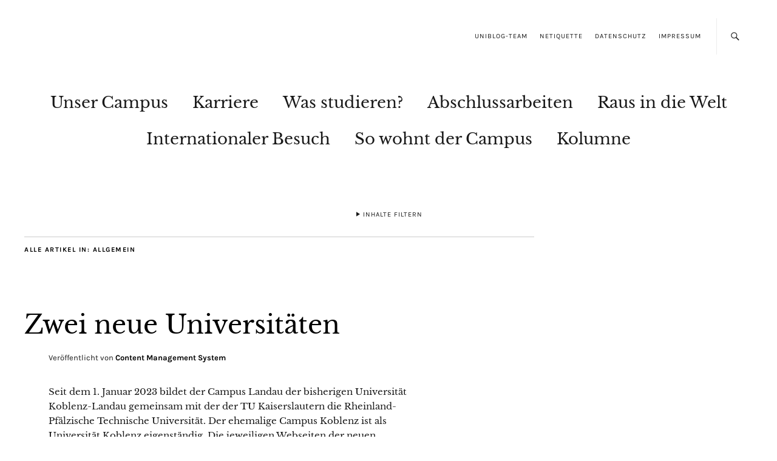

--- FILE ---
content_type: text/html; charset=UTF-8
request_url: https://blog.uni-koblenz-landau.de/category/allgemein/
body_size: 23322
content:
<!DOCTYPE html><html lang="de"><head><meta charset="UTF-8" /><meta name="viewport" content="width=device-width,initial-scale=1"><link rel="profile" href="http://gmpg.org/xfn/11"><link rel="pingback" href="https://blog.uni-koblenz-landau.de/xmlrpc.php"> <!--[if lt IE 9]> <script src="https://blog.uni-koblenz-landau.de/wp-content/themes/zuki/js/html5.js"></script> <![endif]--><meta name='robots' content='index, follow, max-image-preview:large, max-snippet:-1, max-video-preview:-1' /><title>Allgemein Archive - Blog der Universität Koblenz · Landau</title><link rel="canonical" href="https://blog.uni-koblenz-landau.de/category/allgemein/" /><meta property="og:locale" content="de_DE" /><meta property="og:type" content="article" /><meta property="og:title" content="Allgemein Archive - Blog der Universität Koblenz · Landau" /><meta property="og:url" content="https://blog.uni-koblenz-landau.de/category/allgemein/" /><meta property="og:site_name" content="Blog der Universität Koblenz · Landau" /><meta name="twitter:card" content="summary_large_image" /><meta name="twitter:site" content="@unikold" /> <script type="application/ld+json" class="yoast-schema-graph">{"@context":"https://schema.org","@graph":[{"@type":"CollectionPage","@id":"https://blog.uni-koblenz-landau.de/category/allgemein/","url":"https://blog.uni-koblenz-landau.de/category/allgemein/","name":"Allgemein Archive - Blog der Universität Koblenz · Landau","isPartOf":{"@id":"https://blog.uni-koblenz-landau.de/#website"},"primaryImageOfPage":{"@id":"https://blog.uni-koblenz-landau.de/category/allgemein/#primaryimage"},"image":{"@id":"https://blog.uni-koblenz-landau.de/category/allgemein/#primaryimage"},"thumbnailUrl":"https://blog.uni-koblenz-landau.de/wp-content/uploads/sites/7/2023/03/UniBlog-1.png","breadcrumb":{"@id":"https://blog.uni-koblenz-landau.de/category/allgemein/#breadcrumb"},"inLanguage":"de"},{"@type":"ImageObject","inLanguage":"de","@id":"https://blog.uni-koblenz-landau.de/category/allgemein/#primaryimage","url":"https://blog.uni-koblenz-landau.de/wp-content/uploads/sites/7/2023/03/UniBlog-1.png","contentUrl":"https://blog.uni-koblenz-landau.de/wp-content/uploads/sites/7/2023/03/UniBlog-1.png","width":960,"height":720},{"@type":"BreadcrumbList","@id":"https://blog.uni-koblenz-landau.de/category/allgemein/#breadcrumb","itemListElement":[{"@type":"ListItem","position":1,"name":"Startseite","item":"https://blog.uni-koblenz-landau.de/"},{"@type":"ListItem","position":2,"name":"Allgemein"}]},{"@type":"WebSite","@id":"https://blog.uni-koblenz-landau.de/#website","url":"https://blog.uni-koblenz-landau.de/","name":"Blog der Universität Koblenz · Landau","description":"Universität Koblenz · Landau","publisher":{"@id":"https://blog.uni-koblenz-landau.de/#organization"},"potentialAction":[{"@type":"SearchAction","target":{"@type":"EntryPoint","urlTemplate":"https://blog.uni-koblenz-landau.de/?s={search_term_string}"},"query-input":{"@type":"PropertyValueSpecification","valueRequired":true,"valueName":"search_term_string"}}],"inLanguage":"de"},{"@type":"Organization","@id":"https://blog.uni-koblenz-landau.de/#organization","name":"Universität Koblenz-Landau","url":"https://blog.uni-koblenz-landau.de/","logo":{"@type":"ImageObject","inLanguage":"de","@id":"https://blog.uni-koblenz-landau.de/#/schema/logo/image/","url":"https://blog.uni-koblenz-landau.de/wp-content/uploads/sites/7/2015/12/Uni-Blog-Logo-RGB-1.png","contentUrl":"https://blog.uni-koblenz-landau.de/wp-content/uploads/sites/7/2015/12/Uni-Blog-Logo-RGB-1.png","width":400,"height":400,"caption":"Universität Koblenz-Landau"},"image":{"@id":"https://blog.uni-koblenz-landau.de/#/schema/logo/image/"},"sameAs":["https://www.facebook.com/uni.koblenz-landau","https://x.com/unikold","https://www.instagram.com/unikoblenzlandau/","https://www.linkedin.com/school/universität-koblenz-landau","https://www.youtube.com/user/unikoblenzlandau","https://de.wikipedia.org/wiki/Universität_Koblenz-Landau"]}]}</script> <link rel="alternate" type="application/rss+xml" title="Blog der Universität Koblenz · Landau &raquo; Feed" href="https://blog.uni-koblenz-landau.de/feed/" /><link rel="alternate" type="application/rss+xml" title="Blog der Universität Koblenz · Landau &raquo; Kommentar-Feed" href="https://blog.uni-koblenz-landau.de/comments/feed/" /><link rel="alternate" type="application/rss+xml" title="Blog der Universität Koblenz · Landau &raquo; Allgemein Kategorie-Feed" href="https://blog.uni-koblenz-landau.de/category/allgemein/feed/" /><style id='wp-img-auto-sizes-contain-inline-css' type='text/css'>img:is([sizes=auto i],[sizes^="auto," i]){contain-intrinsic-size:3000px 1500px}
/*# sourceURL=wp-img-auto-sizes-contain-inline-css */</style><style id='wp-block-library-inline-css' type='text/css'>:root{--wp-block-synced-color:#7a00df;--wp-block-synced-color--rgb:122,0,223;--wp-bound-block-color:var(--wp-block-synced-color);--wp-editor-canvas-background:#ddd;--wp-admin-theme-color:#007cba;--wp-admin-theme-color--rgb:0,124,186;--wp-admin-theme-color-darker-10:#006ba1;--wp-admin-theme-color-darker-10--rgb:0,107,160.5;--wp-admin-theme-color-darker-20:#005a87;--wp-admin-theme-color-darker-20--rgb:0,90,135;--wp-admin-border-width-focus:2px}@media (min-resolution:192dpi){:root{--wp-admin-border-width-focus:1.5px}}.wp-element-button{cursor:pointer}:root .has-very-light-gray-background-color{background-color:#eee}:root .has-very-dark-gray-background-color{background-color:#313131}:root .has-very-light-gray-color{color:#eee}:root .has-very-dark-gray-color{color:#313131}:root .has-vivid-green-cyan-to-vivid-cyan-blue-gradient-background{background:linear-gradient(135deg,#00d084,#0693e3)}:root .has-purple-crush-gradient-background{background:linear-gradient(135deg,#34e2e4,#4721fb 50%,#ab1dfe)}:root .has-hazy-dawn-gradient-background{background:linear-gradient(135deg,#faaca8,#dad0ec)}:root .has-subdued-olive-gradient-background{background:linear-gradient(135deg,#fafae1,#67a671)}:root .has-atomic-cream-gradient-background{background:linear-gradient(135deg,#fdd79a,#004a59)}:root .has-nightshade-gradient-background{background:linear-gradient(135deg,#330968,#31cdcf)}:root .has-midnight-gradient-background{background:linear-gradient(135deg,#020381,#2874fc)}:root{--wp--preset--font-size--normal:16px;--wp--preset--font-size--huge:42px}.has-regular-font-size{font-size:1em}.has-larger-font-size{font-size:2.625em}.has-normal-font-size{font-size:var(--wp--preset--font-size--normal)}.has-huge-font-size{font-size:var(--wp--preset--font-size--huge)}.has-text-align-center{text-align:center}.has-text-align-left{text-align:left}.has-text-align-right{text-align:right}.has-fit-text{white-space:nowrap!important}#end-resizable-editor-section{display:none}.aligncenter{clear:both}.items-justified-left{justify-content:flex-start}.items-justified-center{justify-content:center}.items-justified-right{justify-content:flex-end}.items-justified-space-between{justify-content:space-between}.screen-reader-text{border:0;clip-path:inset(50%);height:1px;margin:-1px;overflow:hidden;padding:0;position:absolute;width:1px;word-wrap:normal!important}.screen-reader-text:focus{background-color:#ddd;clip-path:none;color:#444;display:block;font-size:1em;height:auto;left:5px;line-height:normal;padding:15px 23px 14px;text-decoration:none;top:5px;width:auto;z-index:100000}html :where(.has-border-color){border-style:solid}html :where([style*=border-top-color]){border-top-style:solid}html :where([style*=border-right-color]){border-right-style:solid}html :where([style*=border-bottom-color]){border-bottom-style:solid}html :where([style*=border-left-color]){border-left-style:solid}html :where([style*=border-width]){border-style:solid}html :where([style*=border-top-width]){border-top-style:solid}html :where([style*=border-right-width]){border-right-style:solid}html :where([style*=border-bottom-width]){border-bottom-style:solid}html :where([style*=border-left-width]){border-left-style:solid}html :where(img[class*=wp-image-]){height:auto;max-width:100%}:where(figure){margin:0 0 1em}html :where(.is-position-sticky){--wp-admin--admin-bar--position-offset:var(--wp-admin--admin-bar--height,0px)}@media screen and (max-width:600px){html :where(.is-position-sticky){--wp-admin--admin-bar--position-offset:0px}}

/*# sourceURL=wp-block-library-inline-css */</style><style id='global-styles-inline-css' type='text/css'>:root{--wp--preset--aspect-ratio--square: 1;--wp--preset--aspect-ratio--4-3: 4/3;--wp--preset--aspect-ratio--3-4: 3/4;--wp--preset--aspect-ratio--3-2: 3/2;--wp--preset--aspect-ratio--2-3: 2/3;--wp--preset--aspect-ratio--16-9: 16/9;--wp--preset--aspect-ratio--9-16: 9/16;--wp--preset--color--black: #000000;--wp--preset--color--cyan-bluish-gray: #abb8c3;--wp--preset--color--white: #ffffff;--wp--preset--color--pale-pink: #f78da7;--wp--preset--color--vivid-red: #cf2e2e;--wp--preset--color--luminous-vivid-orange: #ff6900;--wp--preset--color--luminous-vivid-amber: #fcb900;--wp--preset--color--light-green-cyan: #7bdcb5;--wp--preset--color--vivid-green-cyan: #00d084;--wp--preset--color--pale-cyan-blue: #8ed1fc;--wp--preset--color--vivid-cyan-blue: #0693e3;--wp--preset--color--vivid-purple: #9b51e0;--wp--preset--gradient--vivid-cyan-blue-to-vivid-purple: linear-gradient(135deg,rgb(6,147,227) 0%,rgb(155,81,224) 100%);--wp--preset--gradient--light-green-cyan-to-vivid-green-cyan: linear-gradient(135deg,rgb(122,220,180) 0%,rgb(0,208,130) 100%);--wp--preset--gradient--luminous-vivid-amber-to-luminous-vivid-orange: linear-gradient(135deg,rgb(252,185,0) 0%,rgb(255,105,0) 100%);--wp--preset--gradient--luminous-vivid-orange-to-vivid-red: linear-gradient(135deg,rgb(255,105,0) 0%,rgb(207,46,46) 100%);--wp--preset--gradient--very-light-gray-to-cyan-bluish-gray: linear-gradient(135deg,rgb(238,238,238) 0%,rgb(169,184,195) 100%);--wp--preset--gradient--cool-to-warm-spectrum: linear-gradient(135deg,rgb(74,234,220) 0%,rgb(151,120,209) 20%,rgb(207,42,186) 40%,rgb(238,44,130) 60%,rgb(251,105,98) 80%,rgb(254,248,76) 100%);--wp--preset--gradient--blush-light-purple: linear-gradient(135deg,rgb(255,206,236) 0%,rgb(152,150,240) 100%);--wp--preset--gradient--blush-bordeaux: linear-gradient(135deg,rgb(254,205,165) 0%,rgb(254,45,45) 50%,rgb(107,0,62) 100%);--wp--preset--gradient--luminous-dusk: linear-gradient(135deg,rgb(255,203,112) 0%,rgb(199,81,192) 50%,rgb(65,88,208) 100%);--wp--preset--gradient--pale-ocean: linear-gradient(135deg,rgb(255,245,203) 0%,rgb(182,227,212) 50%,rgb(51,167,181) 100%);--wp--preset--gradient--electric-grass: linear-gradient(135deg,rgb(202,248,128) 0%,rgb(113,206,126) 100%);--wp--preset--gradient--midnight: linear-gradient(135deg,rgb(2,3,129) 0%,rgb(40,116,252) 100%);--wp--preset--font-size--small: 13px;--wp--preset--font-size--medium: 20px;--wp--preset--font-size--large: 19px;--wp--preset--font-size--x-large: 42px;--wp--preset--font-size--regular: 15px;--wp--preset--font-size--larger: 24px;--wp--preset--spacing--20: 0.44rem;--wp--preset--spacing--30: 0.67rem;--wp--preset--spacing--40: 1rem;--wp--preset--spacing--50: 1.5rem;--wp--preset--spacing--60: 2.25rem;--wp--preset--spacing--70: 3.38rem;--wp--preset--spacing--80: 5.06rem;--wp--preset--shadow--natural: 6px 6px 9px rgba(0, 0, 0, 0.2);--wp--preset--shadow--deep: 12px 12px 50px rgba(0, 0, 0, 0.4);--wp--preset--shadow--sharp: 6px 6px 0px rgba(0, 0, 0, 0.2);--wp--preset--shadow--outlined: 6px 6px 0px -3px rgb(255, 255, 255), 6px 6px rgb(0, 0, 0);--wp--preset--shadow--crisp: 6px 6px 0px rgb(0, 0, 0);}:where(.is-layout-flex){gap: 0.5em;}:where(.is-layout-grid){gap: 0.5em;}body .is-layout-flex{display: flex;}.is-layout-flex{flex-wrap: wrap;align-items: center;}.is-layout-flex > :is(*, div){margin: 0;}body .is-layout-grid{display: grid;}.is-layout-grid > :is(*, div){margin: 0;}:where(.wp-block-columns.is-layout-flex){gap: 2em;}:where(.wp-block-columns.is-layout-grid){gap: 2em;}:where(.wp-block-post-template.is-layout-flex){gap: 1.25em;}:where(.wp-block-post-template.is-layout-grid){gap: 1.25em;}.has-black-color{color: var(--wp--preset--color--black) !important;}.has-cyan-bluish-gray-color{color: var(--wp--preset--color--cyan-bluish-gray) !important;}.has-white-color{color: var(--wp--preset--color--white) !important;}.has-pale-pink-color{color: var(--wp--preset--color--pale-pink) !important;}.has-vivid-red-color{color: var(--wp--preset--color--vivid-red) !important;}.has-luminous-vivid-orange-color{color: var(--wp--preset--color--luminous-vivid-orange) !important;}.has-luminous-vivid-amber-color{color: var(--wp--preset--color--luminous-vivid-amber) !important;}.has-light-green-cyan-color{color: var(--wp--preset--color--light-green-cyan) !important;}.has-vivid-green-cyan-color{color: var(--wp--preset--color--vivid-green-cyan) !important;}.has-pale-cyan-blue-color{color: var(--wp--preset--color--pale-cyan-blue) !important;}.has-vivid-cyan-blue-color{color: var(--wp--preset--color--vivid-cyan-blue) !important;}.has-vivid-purple-color{color: var(--wp--preset--color--vivid-purple) !important;}.has-black-background-color{background-color: var(--wp--preset--color--black) !important;}.has-cyan-bluish-gray-background-color{background-color: var(--wp--preset--color--cyan-bluish-gray) !important;}.has-white-background-color{background-color: var(--wp--preset--color--white) !important;}.has-pale-pink-background-color{background-color: var(--wp--preset--color--pale-pink) !important;}.has-vivid-red-background-color{background-color: var(--wp--preset--color--vivid-red) !important;}.has-luminous-vivid-orange-background-color{background-color: var(--wp--preset--color--luminous-vivid-orange) !important;}.has-luminous-vivid-amber-background-color{background-color: var(--wp--preset--color--luminous-vivid-amber) !important;}.has-light-green-cyan-background-color{background-color: var(--wp--preset--color--light-green-cyan) !important;}.has-vivid-green-cyan-background-color{background-color: var(--wp--preset--color--vivid-green-cyan) !important;}.has-pale-cyan-blue-background-color{background-color: var(--wp--preset--color--pale-cyan-blue) !important;}.has-vivid-cyan-blue-background-color{background-color: var(--wp--preset--color--vivid-cyan-blue) !important;}.has-vivid-purple-background-color{background-color: var(--wp--preset--color--vivid-purple) !important;}.has-black-border-color{border-color: var(--wp--preset--color--black) !important;}.has-cyan-bluish-gray-border-color{border-color: var(--wp--preset--color--cyan-bluish-gray) !important;}.has-white-border-color{border-color: var(--wp--preset--color--white) !important;}.has-pale-pink-border-color{border-color: var(--wp--preset--color--pale-pink) !important;}.has-vivid-red-border-color{border-color: var(--wp--preset--color--vivid-red) !important;}.has-luminous-vivid-orange-border-color{border-color: var(--wp--preset--color--luminous-vivid-orange) !important;}.has-luminous-vivid-amber-border-color{border-color: var(--wp--preset--color--luminous-vivid-amber) !important;}.has-light-green-cyan-border-color{border-color: var(--wp--preset--color--light-green-cyan) !important;}.has-vivid-green-cyan-border-color{border-color: var(--wp--preset--color--vivid-green-cyan) !important;}.has-pale-cyan-blue-border-color{border-color: var(--wp--preset--color--pale-cyan-blue) !important;}.has-vivid-cyan-blue-border-color{border-color: var(--wp--preset--color--vivid-cyan-blue) !important;}.has-vivid-purple-border-color{border-color: var(--wp--preset--color--vivid-purple) !important;}.has-vivid-cyan-blue-to-vivid-purple-gradient-background{background: var(--wp--preset--gradient--vivid-cyan-blue-to-vivid-purple) !important;}.has-light-green-cyan-to-vivid-green-cyan-gradient-background{background: var(--wp--preset--gradient--light-green-cyan-to-vivid-green-cyan) !important;}.has-luminous-vivid-amber-to-luminous-vivid-orange-gradient-background{background: var(--wp--preset--gradient--luminous-vivid-amber-to-luminous-vivid-orange) !important;}.has-luminous-vivid-orange-to-vivid-red-gradient-background{background: var(--wp--preset--gradient--luminous-vivid-orange-to-vivid-red) !important;}.has-very-light-gray-to-cyan-bluish-gray-gradient-background{background: var(--wp--preset--gradient--very-light-gray-to-cyan-bluish-gray) !important;}.has-cool-to-warm-spectrum-gradient-background{background: var(--wp--preset--gradient--cool-to-warm-spectrum) !important;}.has-blush-light-purple-gradient-background{background: var(--wp--preset--gradient--blush-light-purple) !important;}.has-blush-bordeaux-gradient-background{background: var(--wp--preset--gradient--blush-bordeaux) !important;}.has-luminous-dusk-gradient-background{background: var(--wp--preset--gradient--luminous-dusk) !important;}.has-pale-ocean-gradient-background{background: var(--wp--preset--gradient--pale-ocean) !important;}.has-electric-grass-gradient-background{background: var(--wp--preset--gradient--electric-grass) !important;}.has-midnight-gradient-background{background: var(--wp--preset--gradient--midnight) !important;}.has-small-font-size{font-size: var(--wp--preset--font-size--small) !important;}.has-medium-font-size{font-size: var(--wp--preset--font-size--medium) !important;}.has-large-font-size{font-size: var(--wp--preset--font-size--large) !important;}.has-x-large-font-size{font-size: var(--wp--preset--font-size--x-large) !important;}
/*# sourceURL=global-styles-inline-css */</style><style id='classic-theme-styles-inline-css' type='text/css'>/*! This file is auto-generated */
.wp-block-button__link{color:#fff;background-color:#32373c;border-radius:9999px;box-shadow:none;text-decoration:none;padding:calc(.667em + 2px) calc(1.333em + 2px);font-size:1.125em}.wp-block-file__button{background:#32373c;color:#fff;text-decoration:none}
/*# sourceURL=/wp-includes/css/classic-themes.min.css */</style><link rel='stylesheet' id='contact-form-7-css' href='https://blog.uni-koblenz-landau.de/wp-content/cache/autoptimize/7/autoptimize_single_64ac31699f5326cb3c76122498b76f66.php?ver=6.1.4' type='text/css' media='all' /><link rel='stylesheet' id='cookie-notice-front-css' href='https://blog.uni-koblenz-landau.de/wp-content/plugins/cookie-notice/css/front.min.css?ver=2.5.11' type='text/css' media='all' /><link rel='stylesheet' id='events-manager-css' href='https://blog.uni-koblenz-landau.de/wp-content/plugins/events-manager/includes/css/events-manager.min.css?ver=7.2.3.1' type='text/css' media='all' /><style id='events-manager-inline-css' type='text/css'>body .em { --font-family : inherit; --font-weight : inherit; --font-size : 1em; --line-height : inherit; }
/*# sourceURL=events-manager-inline-css */</style><link rel='stylesheet' id='searchandfilter-css' href='https://blog.uni-koblenz-landau.de/wp-content/cache/autoptimize/7/autoptimize_single_3b954135677c0387989e5fc0404c3439.php?ver=1' type='text/css' media='all' /><link rel='stylesheet' id='wp-ulike-css' href='https://blog.uni-koblenz-landau.de/wp-content/plugins/wp-ulike/assets/css/wp-ulike.min.css?ver=4.8.2' type='text/css' media='all' /><link rel='stylesheet' id='wpos-slick-style-css' href='https://blog.uni-koblenz-landau.de/wp-content/cache/autoptimize/7/autoptimize_single_144b2dcf82ceefaa126082688c60dd15.php?ver=3.7.1' type='text/css' media='all' /><link rel='stylesheet' id='wppsac-public-style-css' href='https://blog.uni-koblenz-landau.de/wp-content/cache/autoptimize/7/autoptimize_single_1751099ee94b7c7f0252606a8515999c.php?ver=3.7.1' type='text/css' media='all' /><link rel='stylesheet' id='h5p-plugin-styles-css' href='https://blog.uni-koblenz-landau.de/wp-content/cache/autoptimize/7/autoptimize_single_e392f3f1f7008ee2bbb12b93fe0c5a23.php?ver=1.16.2' type='text/css' media='all' /><link rel='stylesheet' id='netsposts_css-css' href='https://blog.uni-koblenz-landau.de/wp-content/cache/autoptimize/7/autoptimize_single_1971b1fbcc0294ce8baa3341c8467bea.php?ver=1.0.0' type='text/css' media='all' /><link rel='stylesheet' id='netsposts_star_css-css' href='https://blog.uni-koblenz-landau.de/wp-content/cache/autoptimize/7/autoptimize_single_3617a6a630fc89a80914d5fdee9c22ec.php?ver=6.9' type='text/css' media='all' /><link rel='stylesheet' id='parent-style-css' href='https://blog.uni-koblenz-landau.de/wp-content/cache/autoptimize/7/autoptimize_single_2e9df77adf0daf63c80f493bc1012e01.php?ver=6.9' type='text/css' media='all' /><link rel='stylesheet' id='zuki-flex-slider-style-css' href='https://blog.uni-koblenz-landau.de/wp-content/cache/autoptimize/7/autoptimize_single_2aa16dee18bd244685fa8ec59b0bae02.php?ver=6.9' type='text/css' media='all' /><link rel='stylesheet' id='genericons-css' href='https://blog.uni-koblenz-landau.de/wp-content/cache/autoptimize/7/autoptimize_single_c14dd6e84e694a66c7e27f11220ed49a.php?ver=3.0.3' type='text/css' media='all' /><link rel='stylesheet' id='zuki-style-css' href='https://blog.uni-koblenz-landau.de/wp-content/cache/autoptimize/7/autoptimize_single_59ce2a15fac7c675f18241dc8abb15e7.php?ver=20140630' type='text/css' media='all' /><link rel='stylesheet' id='rt-mediaelement-css' href='https://blog.uni-koblenz-landau.de/wp-content/plugins/buddypress-media/lib/media-element/mediaelementplayer-legacy.min.css?ver=4.7.7' type='text/css' media='all' /><link rel='stylesheet' id='rt-mediaelement-wp-css' href='https://blog.uni-koblenz-landau.de/wp-content/plugins/buddypress-media/lib/media-element/wp-mediaelement.min.css?ver=4.7.7' type='text/css' media='all' /><link rel='stylesheet' id='dashicons-css' href='https://blog.uni-koblenz-landau.de/wp-includes/css/dashicons.min.css?ver=6.9' type='text/css' media='all' /><link rel='stylesheet' id='rtmedia-main-css' href='https://blog.uni-koblenz-landau.de/wp-content/plugins/buddypress-media/app/assets/css/rtmedia.min.css?ver=4.7.7' type='text/css' media='all' /><link rel='stylesheet' id='rtmedia-upload-terms-main-css' href='https://blog.uni-koblenz-landau.de/wp-content/plugins/buddypress-media/app/assets/css/rtm-upload-terms.min.css?ver=4.7.7' type='text/css' media='all' /> <script defer type="text/javascript" src="https://blog.uni-koblenz-landau.de/wp-includes/js/plupload/moxie.min.js?ver=1.3.5.1" id="moxiejs-js"></script> <script defer type="text/javascript" src="https://blog.uni-koblenz-landau.de/wp-includes/js/plupload/plupload.min.js?ver=2.1.9" id="plupload-js"></script> <script type="text/javascript" src="https://blog.uni-koblenz-landau.de/wp-includes/js/jquery/jquery.min.js?ver=3.7.1" id="jquery-core-js"></script> <script defer type="text/javascript" src="https://blog.uni-koblenz-landau.de/wp-includes/js/jquery/jquery-migrate.min.js?ver=3.4.1" id="jquery-migrate-js"></script> <script defer type="text/javascript" src="https://blog.uni-koblenz-landau.de/wp-includes/js/jquery/ui/core.min.js?ver=1.13.3" id="jquery-ui-core-js"></script> <script defer type="text/javascript" src="https://blog.uni-koblenz-landau.de/wp-includes/js/jquery/ui/mouse.min.js?ver=1.13.3" id="jquery-ui-mouse-js"></script> <script defer type="text/javascript" src="https://blog.uni-koblenz-landau.de/wp-includes/js/jquery/ui/sortable.min.js?ver=1.13.3" id="jquery-ui-sortable-js"></script> <script defer type="text/javascript" src="https://blog.uni-koblenz-landau.de/wp-includes/js/jquery/ui/datepicker.min.js?ver=1.13.3" id="jquery-ui-datepicker-js"></script> <script defer id="jquery-ui-datepicker-js-after" src="[data-uri]"></script> <script defer type="text/javascript" src="https://blog.uni-koblenz-landau.de/wp-includes/js/jquery/ui/resizable.min.js?ver=1.13.3" id="jquery-ui-resizable-js"></script> <script defer type="text/javascript" src="https://blog.uni-koblenz-landau.de/wp-includes/js/jquery/ui/draggable.min.js?ver=1.13.3" id="jquery-ui-draggable-js"></script> <script defer type="text/javascript" src="https://blog.uni-koblenz-landau.de/wp-includes/js/jquery/ui/controlgroup.min.js?ver=1.13.3" id="jquery-ui-controlgroup-js"></script> <script defer type="text/javascript" src="https://blog.uni-koblenz-landau.de/wp-includes/js/jquery/ui/checkboxradio.min.js?ver=1.13.3" id="jquery-ui-checkboxradio-js"></script> <script defer type="text/javascript" src="https://blog.uni-koblenz-landau.de/wp-includes/js/jquery/ui/button.min.js?ver=1.13.3" id="jquery-ui-button-js"></script> <script defer type="text/javascript" src="https://blog.uni-koblenz-landau.de/wp-includes/js/jquery/ui/dialog.min.js?ver=1.13.3" id="jquery-ui-dialog-js"></script> <script defer id="events-manager-js-extra" src="[data-uri]"></script> <script defer type="text/javascript" src="https://blog.uni-koblenz-landau.de/wp-content/cache/autoptimize/7/autoptimize_single_e59ac455d04cd56f9a7d75fe9765329a.php?ver=7.2.3.1" id="events-manager-js"></script> <script defer type="text/javascript" src="https://blog.uni-koblenz-landau.de/wp-content/cache/autoptimize/7/autoptimize_single_ec415f25a745e63cefcaf39d06612f0f.php?ver=7.2.3.1" id="em-flatpickr-localization-js"></script> <script defer type="text/javascript" src="https://blog.uni-koblenz-landau.de/wp-content/cache/autoptimize/7/autoptimize_single_231d5791baf6196fd38a630f5726d978.php?ver=1.1" id="zuki-fitvids-js"></script> <script defer type="text/javascript" src="https://blog.uni-koblenz-landau.de/wp-content/themes/zuki/js/flex-slider/jquery.flexslider-min.js?ver=6.9" id="zuki-flex-slider-js"></script> <script defer type="text/javascript" src="https://blog.uni-koblenz-landau.de/wp-content/cache/autoptimize/7/autoptimize_single_084e71ce7c5fe48496562e8c0cd4fbdd.php?ver=20140426" id="zuki-script-js"></script> <link rel="https://api.w.org/" href="https://blog.uni-koblenz-landau.de/wp-json/" /><link rel="alternate" title="JSON" type="application/json" href="https://blog.uni-koblenz-landau.de/wp-json/wp/v2/categories/1" /><link rel="EditURI" type="application/rsd+xml" title="RSD" href="https://blog.uni-koblenz-landau.de/xmlrpc.php?rsd" /><meta name="generator" content="WordPress 6.9" /><style type="text/css">.rtmedia-activity-container ul.rtm-activity-media-list{
			overflow: auto;
			}

			div.rtmedia-activity-container ul.rtm-activity-media-list li.media-type-document,
			div.rtmedia-activity-container ul.rtm-activity-media-list li.media-type-other{
			margin-left: 0.6em !important;
			}

			.rtmedia-activity-container li.media-type-video{
			height: 240px !important;
			width: 320px !important;
			}

			.rtmedia-activity-container li.media-type-video div.rtmedia-item-thumbnail,
			.rtmedia-activity-container li.media-type-photo a{
			width: 100% !important;
			height: 98% !important;
			}

			.rtmedia-activity-container li.media-type-video div.rtmedia-item-thumbnail video{
			width: 100% !important;
			height: 100% !important;
			}

			.rtmedia-activity-container li.media-type-video div.rtmedia-item-thumbnail .mejs-video video {
			width: 100% !important;
			height: 100% !important;
			}

			.rtmedia-activity-container li.media-type-music{
			width: 320px !important;
			}

			.rtmedia-activity-container li.media-type-music .rtmedia-item-thumbnail,
			.rtmedia-activity-container li.media-type-music .rtmedia-item-thumbnail .mejs-audio,
			.rtmedia-activity-container li.media-type-music .rtmedia-item-thumbnail audio{
			width: 100% !important;
			}

			.rtmedia-activity-container li.media-type-photo{
			width: 320px !important;
			height: 240px !important;
			}

			.rtmedia-activity-container .media-type-photo .rtmedia-item-thumbnail,
			.rtmedia-activity-container .media-type-photo .rtmedia-item-thumbnail img {
			width: 100% !important;
			height: 100% !important;
			overflow: hidden;
			}
						#buddypress ul.activity-list li.activity-item .activity-comments ul li form.ac-form .rtmedia-comment-media-upload,#buddypress ul.activity-list li.activity-item .activity-comments ul li form.ac-form .rtmedia-container {
					display: none !important
				}
					.rtmedia-container ul.rtmedia-list li.rtmedia-list-item div.rtmedia-item-thumbnail {
		width: 150px;
		max-height: 150px;
		}
		.rtmedia-container ul.rtmedia-list li.rtmedia-list-item div.rtmedia-item-thumbnail img {
		max-width: 150px;
		max-height: 150px;
		}
		.rtmedia-container .rtmedia-list  .rtmedia-list-item {
		width: 150px;
		}</style> <script defer type="text/javascript" src="https://imagesrv.adition.com/js/adition.js"></script> <script defer type="text/javascript" src="https://ad1.adfarm1.adition.com/js?wp_id=3705998"></script> 
  <script defer type="text/javascript" src="https://imagesrv.adition.com/js/adition.js"></script> <script defer type="text/javascript" src="https://ad1.adfarm1.adition.com/js?wp_id=3705999"></script> <style type="text/css">.widget-area p.summary a,
		.entry-content p a,
		.entry-content li a,
		.page .entry-content p a,
		blockquote cite a,
		.textwidget a,
		#comments .comment-text a,
		.authorbox p.author-description a {color: ;}
		.widget_zuki_recentposts_color .bg-wrap {background: #ebf8fe;}
		.archive-menu-content {background: ;}</style><style type="text/css">.recentcomments a{display:inline !important;padding:0 !important;margin:0 !important;}</style><style type="text/css" id="zuki-header-css">#site-title h1,
		#site-title h2.site-description {
			display: none;
		}</style><link rel="icon" href="https://blog.uni-koblenz-landau.de/wp-content/uploads/sites/7/2015/12/Logo-100.png" sizes="32x32" /><link rel="icon" href="https://blog.uni-koblenz-landau.de/wp-content/uploads/sites/7/2015/12/Logo-100.png" sizes="192x192" /><link rel="apple-touch-icon" href="https://blog.uni-koblenz-landau.de/wp-content/uploads/sites/7/2015/12/Logo-100.png" /><meta name="msapplication-TileImage" content="https://blog.uni-koblenz-landau.de/wp-content/uploads/sites/7/2015/12/Logo-100.png" /><style id="sccss"></style></head><body class="archive category category-allgemein category-1 wp-theme-zuki wp-child-theme-zuki-nogoogle fl-builder-lite-2-9-4-1 fl-no-js cookies-not-set metaslider-plugin"><div id="container"><header id="masthead" class="cf" role="banner"><nav id="header-top-nav"><ul id="menu-top-menu" class="menu"><li id="menu-item-18496" class="menu-item menu-item-type-post_type menu-item-object-page menu-item-18496"><a href="https://blog.uni-koblenz-landau.de/uniblog-team/">Uniblog-Team</a></li><li id="menu-item-18497" class="menu-item menu-item-type-post_type menu-item-object-page menu-item-18497"><a href="https://blog.uni-koblenz-landau.de/netiquette/">Netiquette</a></li><li id="menu-item-18498" class="menu-item menu-item-type-post_type menu-item-object-page menu-item-18498"><a href="https://blog.uni-koblenz-landau.de/datenschutz/">Datenschutz</a></li><li id="menu-item-18499" class="menu-item menu-item-type-custom menu-item-object-custom menu-item-18499"><a href="http://www.uni-koblenz-landau.de/de/impressum">Impressum</a></li></ul></nav><div id="site-title"><div id="site-header"> <a href="https://blog.uni-koblenz-landau.de/" rel="home"><img src="https://blog.uni-koblenz-landau.de/wp-content/uploads/sites/7/2015/12/Logo-100.png" width="100" height="100" alt=""></a></div><h1><a href="https://blog.uni-koblenz-landau.de/" title="Blog der Universität Koblenz · Landau">Blog der Universität Koblenz · Landau</a></h1><h2 class="site-description">Universität Koblenz · Landau</h2></div> <a href="#menuopen" id="mobile-menu-toggle"><span>Menü</span></a><div id="mobile-menu-wrap" class="cf"><div class="search-box"> <a href="#" id="search-toggle"><span>Suche</span></a><form method="get" id="searchform" class="searchform" action="https://blog.uni-koblenz-landau.de/" role="search"> <label for="s" class="screen-reader-text"><span>Suche</span></label> <input type="text" class="search-field" name="s" id="s" placeholder="Suche&hellip;" /> <input type="submit" class="submit" name="submit" id="searchsubmit" value="Suche" /></form></div><nav id="site-nav" class="cf"><ul id="menu-kategorien" class="nav-menu"><li id="menu-item-18473" class="menu-item menu-item-type-taxonomy menu-item-object-category menu-item-has-children menu-item-18473"><a href="https://blog.uni-koblenz-landau.de/category/unser-campus/">Unser Campus</a><ul class="sub-menu"><li id="menu-item-18474" class="menu-item menu-item-type-taxonomy menu-item-object-category menu-item-18474"><a href="https://blog.uni-koblenz-landau.de/category/unser-campus/uni-menschen/">Uni-Menschen</a></li><li id="menu-item-18482" class="menu-item menu-item-type-taxonomy menu-item-object-category menu-item-18482"><a href="https://blog.uni-koblenz-landau.de/category/lernen-lehren-forschen/promovierende-im-interview/">Promovierende im Interview</a></li></ul></li><li id="menu-item-18486" class="menu-item menu-item-type-taxonomy menu-item-object-category menu-item-has-children menu-item-18486"><a href="https://blog.uni-koblenz-landau.de/category/karriere/">Karriere</a><ul class="sub-menu"><li id="menu-item-18475" class="menu-item menu-item-type-taxonomy menu-item-object-category menu-item-18475"><a href="https://blog.uni-koblenz-landau.de/category/karriere/studis-ihre-nebenjobs/">Studis &amp; ihre Nebenjobs</a></li><li id="menu-item-18488" class="menu-item menu-item-type-taxonomy menu-item-object-category menu-item-18488"><a href="https://blog.uni-koblenz-landau.de/category/karriere/start-up-gruendungsgeeschichten/">Start-up: Gründungsgeschichten</a></li><li id="menu-item-18487" class="menu-item menu-item-type-taxonomy menu-item-object-category menu-item-18487"><a href="https://blog.uni-koblenz-landau.de/category/karriere/alumni-portraets/">Alumni-Porträts</a></li></ul></li><li id="menu-item-18479" class="menu-item menu-item-type-taxonomy menu-item-object-category menu-item-18479"><a href="https://blog.uni-koblenz-landau.de/category/lernen-lehren-forschen/was-studieren/">Was studieren?</a></li><li id="menu-item-18480" class="menu-item menu-item-type-taxonomy menu-item-object-category menu-item-18480"><a href="https://blog.uni-koblenz-landau.de/category/lernen-lehren-forschen/abschlussarbeiten/">Abschlussarbeiten</a></li><li id="menu-item-18485" class="menu-item menu-item-type-taxonomy menu-item-object-category menu-item-18485"><a href="https://blog.uni-koblenz-landau.de/category/weltweit/raus-in-die-welt/">Raus in die Welt</a></li><li id="menu-item-18484" class="menu-item menu-item-type-taxonomy menu-item-object-category menu-item-18484"><a href="https://blog.uni-koblenz-landau.de/category/weltweit/internationaler-besuch/">Internationaler Besuch</a></li><li id="menu-item-28038" class="menu-item menu-item-type-taxonomy menu-item-object-category menu-item-28038"><a href="https://blog.uni-koblenz-landau.de/category/leben-erleben/so-wohnt-der-campus/">So wohnt der Campus</a></li><li id="menu-item-18477" class="menu-item menu-item-type-taxonomy menu-item-object-category menu-item-18477"><a href="https://blog.uni-koblenz-landau.de/category/leben-erleben/kolumne/">Kolumne</a></li></ul></nav> <a href="#menuclose" id="mobile-menu-close"><span>Menü schiessen</span></a></div><div class="archive-menu-wrap cf"> <a href="#contents" class="archive-menu-toggle"><span>Inhalte filtern</span></a><div class="archive-menu-content cf"> <a href="#closecontents" class="archive-menu-close"><span>Inhalte schliessen</span></a><div class="list-years"><h3 class="archive-menu-title">Jahre</h3><ul class="yearly"><li><a href='https://blog.uni-koblenz-landau.de/2023/'>2023</a></li><li><a href='https://blog.uni-koblenz-landau.de/2022/'>2022</a></li><li><a href='https://blog.uni-koblenz-landau.de/2021/'>2021</a></li><li><a href='https://blog.uni-koblenz-landau.de/2020/'>2020</a></li><li><a href='https://blog.uni-koblenz-landau.de/2019/'>2019</a></li><li><a href='https://blog.uni-koblenz-landau.de/2018/'>2018</a></li><li><a href='https://blog.uni-koblenz-landau.de/2017/'>2017</a></li><li><a href='https://blog.uni-koblenz-landau.de/2016/'>2016</a></li><li><a href='https://blog.uni-koblenz-landau.de/2015/'>2015</a></li><li><a href='https://blog.uni-koblenz-landau.de/2014/'>2014</a></li><li><a href='https://blog.uni-koblenz-landau.de/2013/'>2013</a></li></ul></div><div class="list-authors"><h3 class="archive-menu-title">Autoren</h3><ul class="authors"><li><a href=https://blog.uni-koblenz-landau.de/author/acsenske/><span class="author-avatar"></span><span class="author-name">acsenske</span></a></li><li><a href=https://blog.uni-koblenz-landau.de/author/boehmer/><span class="author-avatar"></span><span class="author-name">Bettina Böhmer</span></a></li><li><a href=https://blog.uni-koblenz-landau.de/author/redaktion/><span class="author-avatar"></span><span class="author-name">Redaktion</span></a></li><li><a href=https://blog.uni-koblenz-landau.de/author/ximpl/><span class="author-avatar"></span><span class="author-name">ximpl</span></a></li></ul></div><div class="list-months-cats-tags"><h3 class="archive-menu-title">Filtern nach Monat</h3><ul class="monthly"><li><a href='https://blog.uni-koblenz-landau.de/2023/03/'>März 2023</a></li><li><a href='https://blog.uni-koblenz-landau.de/2022/12/'>Dezember 2022</a></li><li><a href='https://blog.uni-koblenz-landau.de/2022/11/'>November 2022</a></li><li><a href='https://blog.uni-koblenz-landau.de/2022/09/'>September 2022</a></li><li><a href='https://blog.uni-koblenz-landau.de/2022/08/'>August 2022</a></li><li><a href='https://blog.uni-koblenz-landau.de/2022/06/'>Juni 2022</a></li><li><a href='https://blog.uni-koblenz-landau.de/2022/05/'>Mai 2022</a></li><li><a href='https://blog.uni-koblenz-landau.de/2021/09/'>September 2021</a></li><li><a href='https://blog.uni-koblenz-landau.de/2021/05/'>Mai 2021</a></li><li><a href='https://blog.uni-koblenz-landau.de/2021/03/'>März 2021</a></li><li><a href='https://blog.uni-koblenz-landau.de/2021/02/'>Februar 2021</a></li><li><a href='https://blog.uni-koblenz-landau.de/2021/01/'>Januar 2021</a></li><li><a href='https://blog.uni-koblenz-landau.de/2020/12/'>Dezember 2020</a></li><li><a href='https://blog.uni-koblenz-landau.de/2020/11/'>November 2020</a></li><li><a href='https://blog.uni-koblenz-landau.de/2020/07/'>Juli 2020</a></li><li><a href='https://blog.uni-koblenz-landau.de/2020/06/'>Juni 2020</a></li><li><a href='https://blog.uni-koblenz-landau.de/2020/05/'>Mai 2020</a></li><li><a href='https://blog.uni-koblenz-landau.de/2020/04/'>April 2020</a></li><li><a href='https://blog.uni-koblenz-landau.de/2020/02/'>Februar 2020</a></li><li><a href='https://blog.uni-koblenz-landau.de/2020/01/'>Januar 2020</a></li><li><a href='https://blog.uni-koblenz-landau.de/2019/12/'>Dezember 2019</a></li><li><a href='https://blog.uni-koblenz-landau.de/2019/11/'>November 2019</a></li><li><a href='https://blog.uni-koblenz-landau.de/2019/07/'>Juli 2019</a></li><li><a href='https://blog.uni-koblenz-landau.de/2019/06/'>Juni 2019</a></li><li><a href='https://blog.uni-koblenz-landau.de/2019/05/'>Mai 2019</a></li><li><a href='https://blog.uni-koblenz-landau.de/2019/04/'>April 2019</a></li><li><a href='https://blog.uni-koblenz-landau.de/2019/02/'>Februar 2019</a></li><li><a href='https://blog.uni-koblenz-landau.de/2019/01/'>Januar 2019</a></li><li><a href='https://blog.uni-koblenz-landau.de/2018/12/'>Dezember 2018</a></li><li><a href='https://blog.uni-koblenz-landau.de/2018/11/'>November 2018</a></li><li><a href='https://blog.uni-koblenz-landau.de/2018/10/'>Oktober 2018</a></li><li><a href='https://blog.uni-koblenz-landau.de/2018/07/'>Juli 2018</a></li><li><a href='https://blog.uni-koblenz-landau.de/2018/06/'>Juni 2018</a></li><li><a href='https://blog.uni-koblenz-landau.de/2018/05/'>Mai 2018</a></li><li><a href='https://blog.uni-koblenz-landau.de/2018/04/'>April 2018</a></li><li><a href='https://blog.uni-koblenz-landau.de/2018/02/'>Februar 2018</a></li><li><a href='https://blog.uni-koblenz-landau.de/2018/01/'>Januar 2018</a></li><li><a href='https://blog.uni-koblenz-landau.de/2017/12/'>Dezember 2017</a></li><li><a href='https://blog.uni-koblenz-landau.de/2017/11/'>November 2017</a></li><li><a href='https://blog.uni-koblenz-landau.de/2017/10/'>Oktober 2017</a></li><li><a href='https://blog.uni-koblenz-landau.de/2017/07/'>Juli 2017</a></li><li><a href='https://blog.uni-koblenz-landau.de/2017/06/'>Juni 2017</a></li><li><a href='https://blog.uni-koblenz-landau.de/2017/05/'>Mai 2017</a></li><li><a href='https://blog.uni-koblenz-landau.de/2017/04/'>April 2017</a></li><li><a href='https://blog.uni-koblenz-landau.de/2017/02/'>Februar 2017</a></li><li><a href='https://blog.uni-koblenz-landau.de/2017/01/'>Januar 2017</a></li><li><a href='https://blog.uni-koblenz-landau.de/2016/12/'>Dezember 2016</a></li><li><a href='https://blog.uni-koblenz-landau.de/2016/11/'>November 2016</a></li><li><a href='https://blog.uni-koblenz-landau.de/2016/10/'>Oktober 2016</a></li><li><a href='https://blog.uni-koblenz-landau.de/2016/07/'>Juli 2016</a></li><li><a href='https://blog.uni-koblenz-landau.de/2016/06/'>Juni 2016</a></li><li><a href='https://blog.uni-koblenz-landau.de/2016/05/'>Mai 2016</a></li><li><a href='https://blog.uni-koblenz-landau.de/2016/04/'>April 2016</a></li><li><a href='https://blog.uni-koblenz-landau.de/2016/02/'>Februar 2016</a></li><li><a href='https://blog.uni-koblenz-landau.de/2016/01/'>Januar 2016</a></li><li><a href='https://blog.uni-koblenz-landau.de/2015/12/'>Dezember 2015</a></li><li><a href='https://blog.uni-koblenz-landau.de/2015/11/'>November 2015</a></li><li><a href='https://blog.uni-koblenz-landau.de/2015/10/'>Oktober 2015</a></li><li><a href='https://blog.uni-koblenz-landau.de/2015/07/'>Juli 2015</a></li><li><a href='https://blog.uni-koblenz-landau.de/2015/06/'>Juni 2015</a></li><li><a href='https://blog.uni-koblenz-landau.de/2015/05/'>Mai 2015</a></li><li><a href='https://blog.uni-koblenz-landau.de/2015/04/'>April 2015</a></li><li><a href='https://blog.uni-koblenz-landau.de/2015/02/'>Februar 2015</a></li><li><a href='https://blog.uni-koblenz-landau.de/2015/01/'>Januar 2015</a></li><li><a href='https://blog.uni-koblenz-landau.de/2014/12/'>Dezember 2014</a></li><li><a href='https://blog.uni-koblenz-landau.de/2014/11/'>November 2014</a></li><li><a href='https://blog.uni-koblenz-landau.de/2014/10/'>Oktober 2014</a></li><li><a href='https://blog.uni-koblenz-landau.de/2014/07/'>Juli 2014</a></li><li><a href='https://blog.uni-koblenz-landau.de/2014/06/'>Juni 2014</a></li><li><a href='https://blog.uni-koblenz-landau.de/2014/05/'>Mai 2014</a></li><li><a href='https://blog.uni-koblenz-landau.de/2014/04/'>April 2014</a></li><li><a href='https://blog.uni-koblenz-landau.de/2014/02/'>Februar 2014</a></li><li><a href='https://blog.uni-koblenz-landau.de/2014/01/'>Januar 2014</a></li><li><a href='https://blog.uni-koblenz-landau.de/2013/12/'>Dezember 2013</a></li><li><a href='https://blog.uni-koblenz-landau.de/2013/11/'>November 2013</a></li><li><a href='https://blog.uni-koblenz-landau.de/2013/10/'>Oktober 2013</a></li><li><a href='https://blog.uni-koblenz-landau.de/2013/07/'>Juli 2013</a></li><li><a href='https://blog.uni-koblenz-landau.de/2013/06/'>Juni 2013</a></li><li><a href='https://blog.uni-koblenz-landau.de/2013/05/'>Mai 2013</a></li><li><a href='https://blog.uni-koblenz-landau.de/2013/04/'>April 2013</a></li><li><a href='https://blog.uni-koblenz-landau.de/2013/03/'>März 2013</a></li><li><a href='https://blog.uni-koblenz-landau.de/2013/02/'>Februar 2013</a></li><li><a href='https://blog.uni-koblenz-landau.de/2013/01/'>Januar 2013</a></li></ul><h3 class="archive-menu-title">Filtern nach Kategorie</h3><ul><li class="cat-item cat-item-15"><a href="https://blog.uni-koblenz-landau.de/category/lernen-lehren-forschen/abschlussarbeiten/">Abschlussarbeiten</a></li><li class="cat-item cat-item-1 current-cat"><a aria-current="page" href="https://blog.uni-koblenz-landau.de/category/allgemein/">Allgemein</a></li><li class="cat-item cat-item-16"><a href="https://blog.uni-koblenz-landau.de/category/karriere/alumni-portraets/">Alumni-Porträts</a></li><li class="cat-item cat-item-20"><a href="https://blog.uni-koblenz-landau.de/category/lernen-lehren-forschen/aus-dem-labor/">Aus dem Labor</a></li><li class="cat-item cat-item-5508"><a href="https://blog.uni-koblenz-landau.de/category/aus-der-redaktion/">Aus der Redaktion</a></li><li class="cat-item cat-item-5547"><a href="https://blog.uni-koblenz-landau.de/category/unser-campus/campus-aktiv/">Campus aktiv</a></li><li class="cat-item cat-item-19"><a href="https://blog.uni-koblenz-landau.de/category/leben-erleben/ehrenamt-studis-engagiert/">Ehrenamt: Studis engagiert</a></li><li class="cat-item cat-item-5550"><a href="https://blog.uni-koblenz-landau.de/category/karriere/gewusst-wie/">Gewusst wie</a></li><li class="cat-item cat-item-21"><a href="https://blog.uni-koblenz-landau.de/category/weltweit/internationaler-besuch/">Internationaler Besuch</a></li><li class="cat-item cat-item-22"><a href="https://blog.uni-koblenz-landau.de/category/karriere/">Karriere</a></li><li class="cat-item cat-item-23"><a href="https://blog.uni-koblenz-landau.de/category/leben-erleben/kolumne/">Kolumne</a></li><li class="cat-item cat-item-5543"><a href="https://blog.uni-koblenz-landau.de/category/leben-erleben/">Leben &amp; erleben</a></li><li class="cat-item cat-item-27"><a href="https://blog.uni-koblenz-landau.de/category/lernen-lehren-forschen/">Lernen, lehren, forschen</a></li><li class="cat-item cat-item-5549"><a href="https://blog.uni-koblenz-landau.de/category/karriere/praxis-erfahren/">Praxis erfahren</a></li><li class="cat-item cat-item-24"><a href="https://blog.uni-koblenz-landau.de/category/lernen-lehren-forschen/promovierende-im-interview/">Promovierende im Interview</a></li><li class="cat-item cat-item-17"><a href="https://blog.uni-koblenz-landau.de/category/weltweit/raus-in-die-welt/">Raus in die Welt</a></li><li class="cat-item cat-item-5544"><a href="https://blog.uni-koblenz-landau.de/category/leben-erleben/region-entdecken/">Region entdecken</a></li><li class="cat-item cat-item-3563"><a href="https://blog.uni-koblenz-landau.de/category/leben-erleben/so-wohnt-der-campus/">So wohnt der Campus</a></li><li class="cat-item cat-item-26"><a href="https://blog.uni-koblenz-landau.de/category/karriere/start-up-gruendungsgeeschichten/">Start-up: Gründungsgeschichten</a></li><li class="cat-item cat-item-28"><a href="https://blog.uni-koblenz-landau.de/category/karriere/studis-ihre-nebenjobs/">Studis &amp; ihre Nebenjobs</a></li><li class="cat-item cat-item-5546"><a href="https://blog.uni-koblenz-landau.de/category/lernen-lehren-forschen/studium-lehre/">Studium &amp; Lehre</a></li><li class="cat-item cat-item-29"><a href="https://blog.uni-koblenz-landau.de/category/unser-campus/uni-menschen/">Uni-Menschen</a></li><li class="cat-item cat-item-18"><a href="https://blog.uni-koblenz-landau.de/category/unser-campus/">Unser Campus</a></li><li class="cat-item cat-item-5545"><a href="https://blog.uni-koblenz-landau.de/category/unser-campus/versorgt-vernetzt/">Versorgt &amp; vernetzt</a></li><li class="cat-item cat-item-31"><a href="https://blog.uni-koblenz-landau.de/category/lernen-lehren-forschen/was-studieren/">Was studieren?</a></li><li class="cat-item cat-item-5548"><a href="https://blog.uni-koblenz-landau.de/category/weltweit/">Weltweit</a></li></ul><h3 class="archive-menu-title">Filtern nach Schlagwörtern</h3><div class="archive-menu-tags"> <a href="https://blog.uni-koblenz-landau.de/tag/alumni/" class="tag-cloud-link tag-link-89 tag-link-position-1" style="font-size: 8pt;" aria-label="Alumni (14 Einträge)">Alumni</a> / <a href="https://blog.uni-koblenz-landau.de/tag/auslandssemester/" class="tag-cloud-link tag-link-168 tag-link-position-2" style="font-size: 8.7417218543046pt;" aria-label="Auslandssemester (17 Einträge)">Auslandssemester</a> / <a href="https://blog.uni-koblenz-landau.de/tag/campus-koblenz/" class="tag-cloud-link tag-link-300 tag-link-position-3" style="font-size: 17.827814569536pt;" aria-label="Campus Koblenz (172 Einträge)">Campus Koblenz</a> / <a href="https://blog.uni-koblenz-landau.de/tag/campus-landau/" class="tag-cloud-link tag-link-301 tag-link-position-4" style="font-size: 17.456953642384pt;" aria-label="Campus Landau (156 Einträge)">Campus Landau</a> / <a href="https://blog.uni-koblenz-landau.de/tag/ehrenamt/" class="tag-cloud-link tag-link-411 tag-link-position-5" style="font-size: 9.6688741721854pt;" aria-label="Ehrenamt (22 Einträge)">Ehrenamt</a> / <a href="https://blog.uni-koblenz-landau.de/tag/engagement/" class="tag-cloud-link tag-link-439 tag-link-position-6" style="font-size: 9.2980132450331pt;" aria-label="Engagement (20 Einträge)">Engagement</a> / <a href="https://blog.uni-koblenz-landau.de/tag/forschung/" class="tag-cloud-link tag-link-584 tag-link-position-7" style="font-size: 12.728476821192pt;" aria-label="Forschung (48 Einträge)">Forschung</a> / <a href="https://blog.uni-koblenz-landau.de/tag/forschung-uni-koblenz-landau/" class="tag-cloud-link tag-link-588 tag-link-position-8" style="font-size: 9.8543046357616pt;" aria-label="Forschung Uni Koblenz-Landau (23 Einträge)">Forschung Uni Koblenz-Landau</a> / <a href="https://blog.uni-koblenz-landau.de/tag/informatik/" class="tag-cloud-link tag-link-828 tag-link-position-9" style="font-size: 10.039735099338pt;" aria-label="Informatik (24 Einträge)">Informatik</a> / <a href="https://blog.uni-koblenz-landau.de/tag/ipz/" class="tag-cloud-link tag-link-891 tag-link-position-10" style="font-size: 9.4834437086093pt;" aria-label="IPZ (21 Einträge)">IPZ</a> / <a href="https://blog.uni-koblenz-landau.de/tag/karriere/" class="tag-cloud-link tag-link-937 tag-link-position-11" style="font-size: 9.2980132450331pt;" aria-label="Karriere (20 Einträge)">Karriere</a> / <a href="https://blog.uni-koblenz-landau.de/tag/koblenz/" class="tag-cloud-link tag-link-988 tag-link-position-12" style="font-size: 15.417218543046pt;" aria-label="Koblenz (95 Einträge)">Koblenz</a> / <a href="https://blog.uni-koblenz-landau.de/tag/kolumne/" class="tag-cloud-link tag-link-1002 tag-link-position-13" style="font-size: 13.933774834437pt;" aria-label="Kolumne (65 Einträge)">Kolumne</a> / <a href="https://blog.uni-koblenz-landau.de/tag/kommunikation/" class="tag-cloud-link tag-link-1005 tag-link-position-14" style="font-size: 8pt;" aria-label="Kommunikation (14 Einträge)">Kommunikation</a> / <a href="https://blog.uni-koblenz-landau.de/tag/kultur/" class="tag-cloud-link tag-link-1035 tag-link-position-15" style="font-size: 9.2980132450331pt;" aria-label="Kultur (20 Einträge)">Kultur</a> / <a href="https://blog.uni-koblenz-landau.de/tag/kulturwissenschaft/" class="tag-cloud-link tag-link-1040 tag-link-position-16" style="font-size: 11.152317880795pt;" aria-label="Kulturwissenschaft (32 Einträge)">Kulturwissenschaft</a> / <a href="https://blog.uni-koblenz-landau.de/tag/landau/" class="tag-cloud-link tag-link-1063 tag-link-position-17" style="font-size: 14.119205298013pt;" aria-label="Landau (68 Einträge)">Landau</a> / <a href="https://blog.uni-koblenz-landau.de/tag/leben/" class="tag-cloud-link tag-link-1080 tag-link-position-18" style="font-size: 9.8543046357616pt;" aria-label="Leben (23 Einträge)">Leben</a> / <a href="https://blog.uni-koblenz-landau.de/tag/lehramt/" class="tag-cloud-link tag-link-1091 tag-link-position-19" style="font-size: 12.264900662252pt;" aria-label="Lehramt (43 Einträge)">Lehramt</a> / <a href="https://blog.uni-koblenz-landau.de/tag/musik/" class="tag-cloud-link tag-link-1258 tag-link-position-20" style="font-size: 8.4635761589404pt;" aria-label="Musik (16 Einträge)">Musik</a> / <a href="https://blog.uni-koblenz-landau.de/tag/nebenjob/" class="tag-cloud-link tag-link-1289 tag-link-position-21" style="font-size: 13.655629139073pt;" aria-label="Nebenjob (61 Einträge)">Nebenjob</a> / <a href="https://blog.uni-koblenz-landau.de/tag/nebenjob-koblenz/" class="tag-cloud-link tag-link-1292 tag-link-position-22" style="font-size: 9.6688741721854pt;" aria-label="Nebenjob Koblenz (22 Einträge)">Nebenjob Koblenz</a> / <a href="https://blog.uni-koblenz-landau.de/tag/nebenjob-landau/" class="tag-cloud-link tag-link-1293 tag-link-position-23" style="font-size: 10.317880794702pt;" aria-label="Nebenjob Landau (26 Einträge)">Nebenjob Landau</a> / <a href="https://blog.uni-koblenz-landau.de/tag/nebenjobserie/" class="tag-cloud-link tag-link-1298 tag-link-position-24" style="font-size: 8.1854304635762pt;" aria-label="Nebenjobserie (15 Einträge)">Nebenjobserie</a> / <a href="https://blog.uni-koblenz-landau.de/tag/nebenjob-studium/" class="tag-cloud-link tag-link-1296 tag-link-position-25" style="font-size: 8.9271523178808pt;" aria-label="Nebenjob Studium (18 Einträge)">Nebenjob Studium</a> / <a href="https://blog.uni-koblenz-landau.de/tag/politik/" class="tag-cloud-link tag-link-1424 tag-link-position-26" style="font-size: 8.1854304635762pt;" aria-label="Politik (15 Einträge)">Politik</a> / <a href="https://blog.uni-koblenz-landau.de/tag/promotion/" class="tag-cloud-link tag-link-1468 tag-link-position-27" style="font-size: 11.894039735099pt;" aria-label="Promotion (39 Einträge)">Promotion</a> / <a href="https://blog.uni-koblenz-landau.de/tag/psychologie/" class="tag-cloud-link tag-link-1482 tag-link-position-28" style="font-size: 11.337748344371pt;" aria-label="Psychologie (34 Einträge)">Psychologie</a> / <a href="https://blog.uni-koblenz-landau.de/tag/paedagogik/" class="tag-cloud-link tag-link-1369 tag-link-position-29" style="font-size: 10.039735099338pt;" aria-label="Pädagogik (24 Einträge)">Pädagogik</a> / <a href="https://blog.uni-koblenz-landau.de/tag/slideshow/" class="tag-cloud-link tag-link-1662 tag-link-position-30" style="font-size: 22pt;" aria-label="slideshow (490 Einträge)">slideshow</a> / <a href="https://blog.uni-koblenz-landau.de/tag/studentenleben/" class="tag-cloud-link tag-link-1780 tag-link-position-31" style="font-size: 10.132450331126pt;" aria-label="Studentenleben (25 Einträge)">Studentenleben</a> / <a href="https://blog.uni-koblenz-landau.de/tag/studi-kolumne/" class="tag-cloud-link tag-link-1786 tag-link-position-32" style="font-size: 11.245033112583pt;" aria-label="Studi-Kolumne (33 Einträge)">Studi-Kolumne</a> / <a href="https://blog.uni-koblenz-landau.de/tag/studieren/" class="tag-cloud-link tag-link-1816 tag-link-position-33" style="font-size: 10.781456953642pt;" aria-label="Studieren (29 Einträge)">Studieren</a> / <a href="https://blog.uni-koblenz-landau.de/tag/studierende/" class="tag-cloud-link tag-link-1827 tag-link-position-34" style="font-size: 12.35761589404pt;" aria-label="Studierende (44 Einträge)">Studierende</a> / <a href="https://blog.uni-koblenz-landau.de/tag/studijob/" class="tag-cloud-link tag-link-1839 tag-link-position-35" style="font-size: 8pt;" aria-label="Studijob (14 Einträge)">Studijob</a> / <a href="https://blog.uni-koblenz-landau.de/tag/studijob-landau/" class="tag-cloud-link tag-link-1841 tag-link-position-36" style="font-size: 8.9271523178808pt;" aria-label="Studijob Landau (18 Einträge)">Studijob Landau</a> / <a href="https://blog.uni-koblenz-landau.de/tag/studikolumne/" class="tag-cloud-link tag-link-1843 tag-link-position-37" style="font-size: 8.7417218543046pt;" aria-label="Studikolumne (17 Einträge)">Studikolumne</a> / <a href="https://blog.uni-koblenz-landau.de/tag/studium/" class="tag-cloud-link tag-link-1847 tag-link-position-38" style="font-size: 11.986754966887pt;" aria-label="Studium (40 Einträge)">Studium</a> / <a href="https://blog.uni-koblenz-landau.de/tag/studium-landau/" class="tag-cloud-link tag-link-1849 tag-link-position-39" style="font-size: 8.7417218543046pt;" aria-label="Studium Landau (17 Einträge)">Studium Landau</a> / <a href="https://blog.uni-koblenz-landau.de/tag/uni-menschen/" class="tag-cloud-link tag-link-2362 tag-link-position-40" style="font-size: 8.4635761589404pt;" aria-label="Uni-Menschen (16 Einträge)">Uni-Menschen</a> / <a href="https://blog.uni-koblenz-landau.de/tag/uni-koblenz/" class="tag-cloud-link tag-link-1973 tag-link-position-41" style="font-size: 9.112582781457pt;" aria-label="Uni Koblenz (19 Einträge)">Uni Koblenz</a> / <a href="https://blog.uni-koblenz-landau.de/tag/uni-koblenz-landau/" class="tag-cloud-link tag-link-1974 tag-link-position-42" style="font-size: 10.781456953642pt;" aria-label="uni koblenz-landau (29 Einträge)">uni koblenz-landau</a> / <a href="https://blog.uni-koblenz-landau.de/tag/universitaet-koblenz-landau/" class="tag-cloud-link tag-link-2000 tag-link-position-43" style="font-size: 19.033112582781pt;" aria-label="Universität Koblenz-Landau (236 Einträge)">Universität Koblenz-Landau</a> / <a href="https://blog.uni-koblenz-landau.de/tag/was-studieren/" class="tag-cloud-link tag-link-2078 tag-link-position-44" style="font-size: 8pt;" aria-label="Was studieren? (14 Einträge)">Was studieren?</a> / <a href="https://blog.uni-koblenz-landau.de/tag/wissenschaft/" class="tag-cloud-link tag-link-2148 tag-link-position-45" style="font-size: 8.9271523178808pt;" aria-label="Wissenschaft (18 Einträge)">Wissenschaft</a></div></div></div></div></header><div id="main-wrap"><div id="primary" class="site-content cf" role="main"><header class="archive-header"><h1 class="archive-title"> Alle Artikel in: <span>Allgemein</span></h1></header><article id="post-39171" class="post-39171 post type-post status-publish format-standard has-post-thumbnail hentry category-allgemein tag-campus-koblenz tag-campus-landau tag-slideshow"><div class="entry-thumbnail"> <a href="https://blog.uni-koblenz-landau.de/zwei-neue-universitaeten/" title="Permalink zu Zwei neue Universitäten"><img width="960" height="720" src="https://blog.uni-koblenz-landau.de/wp-content/uploads/sites/7/2023/03/UniBlog-1.png" class="attachment-post-thumbnail size-post-thumbnail wp-post-image" alt="" decoding="async" srcset="https://blog.uni-koblenz-landau.de/wp-content/uploads/sites/7/2023/03/UniBlog-1.png 960w, https://blog.uni-koblenz-landau.de/wp-content/uploads/sites/7/2023/03/UniBlog-1-300x225.png 300w, https://blog.uni-koblenz-landau.de/wp-content/uploads/sites/7/2023/03/UniBlog-1-768x576.png 768w" sizes="(max-width: 960px) 100vw, 960px" /></a></div><header class="entry-header"><h2 class="entry-title"><a href="https://blog.uni-koblenz-landau.de/zwei-neue-universitaeten/" rel="bookmark">Zwei neue Universitäten</a></h2><div class="entry-details"><div class="entry-author"> Veröffentlicht von <a href="https://blog.uni-koblenz-landau.de/author/content-management-system/" title="Alle Artikel von Content Management System">Content Management System</a></div></div></header><div class="entry-summary"><p>Seit dem 1. Januar 2023 bildet der Campus Landau der bisherigen Universität Koblenz-Landau gemeinsam mit der der TU Kaiserslautern die Rheinland-Pfälzische Technische Universität. Der ehemalige Campus Koblenz ist als Universität Koblenz eigenständig. Die jeweiligen Webseiten der neuen Universitäten finden Sie hier: rptu.de/, uni-koblenz.de</p><div class="wpulike wpulike-default " ><div class="wp_ulike_general_class wp_ulike_is_restricted"><button type="button"
 aria-label="Like Button"
 data-ulike-id="39171"
 data-ulike-nonce="90a1f2624d"
 data-ulike-type="post"
 data-ulike-template="wpulike-default"
 data-ulike-display-likers="0"
 data-ulike-likers-style="popover"
 class="wp_ulike_btn wp_ulike_put_image wp_post_btn_39171"></button><span class="count-box wp_ulike_counter_up" data-ulike-counter-value="+1"></span></div></div></div><footer class="entry-meta cf"><div class="entry-date"> <a href="https://blog.uni-koblenz-landau.de/zwei-neue-universitaeten/">30. März 2023</a></div><div class="entry-cats"> <a href="https://blog.uni-koblenz-landau.de/category/allgemein/" rel="category tag">Allgemein</a></div></footer></article><article id="post-24600" class="post-24600 post type-post status-publish format-standard has-post-thumbnail hentry category-allgemein"><div class="entry-thumbnail"> <a href="https://blog.uni-koblenz-landau.de/campus-reporter-innen-fuer-den-uniblog-gesucht-juli-18/" title="Permalink zu Campus-Reporter/-innen für den Uniblog gesucht"><img width="1200" height="900" src="https://blog.uni-koblenz-landau.de/wp-content/uploads/sites/7/2018/07/Anzeige-Textreporter_klein.jpg" class="attachment-post-thumbnail size-post-thumbnail wp-post-image" alt="Der Uniblog sucht neue Campusreporter/innen. Foto: Annie Spratt/Unsplash" decoding="async" loading="lazy" srcset="https://blog.uni-koblenz-landau.de/wp-content/uploads/sites/7/2018/07/Anzeige-Textreporter_klein.jpg 1200w, https://blog.uni-koblenz-landau.de/wp-content/uploads/sites/7/2018/07/Anzeige-Textreporter_klein-300x225.jpg 300w, https://blog.uni-koblenz-landau.de/wp-content/uploads/sites/7/2018/07/Anzeige-Textreporter_klein-768x576.jpg 768w, https://blog.uni-koblenz-landau.de/wp-content/uploads/sites/7/2018/07/Anzeige-Textreporter_klein-1024x768.jpg 1024w, https://blog.uni-koblenz-landau.de/wp-content/uploads/sites/7/2018/07/Anzeige-Textreporter_klein-600x450.jpg 600w" sizes="auto, (max-width: 1200px) 100vw, 1200px" /></a></div><header class="entry-header"><h2 class="entry-title"><a href="https://blog.uni-koblenz-landau.de/campus-reporter-innen-fuer-den-uniblog-gesucht-juli-18/" rel="bookmark">Campus-Reporter/-innen für den Uniblog gesucht</a></h2><div class="entry-details"><div class="entry-author"> Veröffentlicht von <a href="https://blog.uni-koblenz-landau.de/author/redaktion/" title="Alle Artikel von Redaktion">Redaktion</a></div></div></header><div class="entry-summary"><p>Das Referat Öffentlichkeitsarbeit sucht für den Campus Koblenz engagierte &amp; gut vernetzte Studierende als Campus-Reporter/-innen für die freie Mitarbeit beim Uniblog.</p><div class="wpulike wpulike-default " ><div class="wp_ulike_general_class wp_ulike_is_restricted"><button type="button"
 aria-label="Like Button"
 data-ulike-id="24600"
 data-ulike-nonce="c77f74d7c3"
 data-ulike-type="post"
 data-ulike-template="wpulike-default"
 data-ulike-display-likers="0"
 data-ulike-likers-style="popover"
 class="wp_ulike_btn wp_ulike_put_image wp_post_btn_24600"></button><span class="count-box wp_ulike_counter_up" data-ulike-counter-value="0"></span></div></div></div><footer class="entry-meta cf"><div class="entry-date"> <a href="https://blog.uni-koblenz-landau.de/campus-reporter-innen-fuer-den-uniblog-gesucht-juli-18/">31. Oktober 2018</a></div><div class="entry-cats"> <a href="https://blog.uni-koblenz-landau.de/category/allgemein/" rel="category tag">Allgemein</a></div></footer></article></div><div id="footerwidgets-wrap" class="cf"><div id="footer-one" class="default-sidebar widget-area" role="complementary"><aside id="rss-2" class="widget widget_rss"><h3 class="widget-title"><a class="rsswidget rss-widget-feed" href="http://www.uni-koblenz-landau.de/de/aktuell/termine/RSS"><img class="rss-widget-icon" style="border:0" width="14" height="14" src="https://blog.uni-koblenz-landau.de/wp-includes/images/rss.png" alt="RSS" loading="lazy" /></a> <a class="rsswidget rss-widget-title" href="">Termine</a></h3></aside></div><div id="footer-two" class="default-sidebar widget-area" role="complementary"><aside id="text-2" class="widget widget_text"><h3 class="widget-title">Über die Universität Koblenz-Landau</h3><div class="textwidget"><p>Die Universität Koblenz-Landau ist mit rund 17. 000 Studierenden die zweitgrößte Universität in Rheinland-Pfalz. Forschung und Lehre sind an drei interdisziplinären Profilbereichen ausgerichtet: „Bildung“, „Mensch“ und „Umwelt“. Eine Besonderheit der Universität ist ihre Struktur. Koblenz und Landau sind Standorte der Lehre, Forschung und Weiterbildung. Organisatorisches Bindeglied ist das Präsidialamt in Mainz, wo Hochschulleitung und einige Bereiche der zentralen Hochschulverwaltung angesiedelt sind.</p></div></aside></div><div id="footer-three" class="default-sidebar widget-area" role="complementary"><aside id="archives-2" class="widget widget_archive"><h3 class="widget-title">Blogarchiv</h3> <label class="screen-reader-text" for="archives-dropdown-2">Blogarchiv</label> <select id="archives-dropdown-2" name="archive-dropdown"><option value="">Monat auswählen</option><option value='https://blog.uni-koblenz-landau.de/2023/03/'> März 2023</option><option value='https://blog.uni-koblenz-landau.de/2022/12/'> Dezember 2022</option><option value='https://blog.uni-koblenz-landau.de/2022/11/'> November 2022</option><option value='https://blog.uni-koblenz-landau.de/2022/09/'> September 2022</option><option value='https://blog.uni-koblenz-landau.de/2022/08/'> August 2022</option><option value='https://blog.uni-koblenz-landau.de/2022/06/'> Juni 2022</option><option value='https://blog.uni-koblenz-landau.de/2022/05/'> Mai 2022</option><option value='https://blog.uni-koblenz-landau.de/2021/09/'> September 2021</option><option value='https://blog.uni-koblenz-landau.de/2021/05/'> Mai 2021</option><option value='https://blog.uni-koblenz-landau.de/2021/03/'> März 2021</option><option value='https://blog.uni-koblenz-landau.de/2021/02/'> Februar 2021</option><option value='https://blog.uni-koblenz-landau.de/2021/01/'> Januar 2021</option><option value='https://blog.uni-koblenz-landau.de/2020/12/'> Dezember 2020</option><option value='https://blog.uni-koblenz-landau.de/2020/11/'> November 2020</option><option value='https://blog.uni-koblenz-landau.de/2020/07/'> Juli 2020</option><option value='https://blog.uni-koblenz-landau.de/2020/06/'> Juni 2020</option><option value='https://blog.uni-koblenz-landau.de/2020/05/'> Mai 2020</option><option value='https://blog.uni-koblenz-landau.de/2020/04/'> April 2020</option><option value='https://blog.uni-koblenz-landau.de/2020/02/'> Februar 2020</option><option value='https://blog.uni-koblenz-landau.de/2020/01/'> Januar 2020</option><option value='https://blog.uni-koblenz-landau.de/2019/12/'> Dezember 2019</option><option value='https://blog.uni-koblenz-landau.de/2019/11/'> November 2019</option><option value='https://blog.uni-koblenz-landau.de/2019/07/'> Juli 2019</option><option value='https://blog.uni-koblenz-landau.de/2019/06/'> Juni 2019</option><option value='https://blog.uni-koblenz-landau.de/2019/05/'> Mai 2019</option><option value='https://blog.uni-koblenz-landau.de/2019/04/'> April 2019</option><option value='https://blog.uni-koblenz-landau.de/2019/02/'> Februar 2019</option><option value='https://blog.uni-koblenz-landau.de/2019/01/'> Januar 2019</option><option value='https://blog.uni-koblenz-landau.de/2018/12/'> Dezember 2018</option><option value='https://blog.uni-koblenz-landau.de/2018/11/'> November 2018</option><option value='https://blog.uni-koblenz-landau.de/2018/10/'> Oktober 2018</option><option value='https://blog.uni-koblenz-landau.de/2018/07/'> Juli 2018</option><option value='https://blog.uni-koblenz-landau.de/2018/06/'> Juni 2018</option><option value='https://blog.uni-koblenz-landau.de/2018/05/'> Mai 2018</option><option value='https://blog.uni-koblenz-landau.de/2018/04/'> April 2018</option><option value='https://blog.uni-koblenz-landau.de/2018/02/'> Februar 2018</option><option value='https://blog.uni-koblenz-landau.de/2018/01/'> Januar 2018</option><option value='https://blog.uni-koblenz-landau.de/2017/12/'> Dezember 2017</option><option value='https://blog.uni-koblenz-landau.de/2017/11/'> November 2017</option><option value='https://blog.uni-koblenz-landau.de/2017/10/'> Oktober 2017</option><option value='https://blog.uni-koblenz-landau.de/2017/07/'> Juli 2017</option><option value='https://blog.uni-koblenz-landau.de/2017/06/'> Juni 2017</option><option value='https://blog.uni-koblenz-landau.de/2017/05/'> Mai 2017</option><option value='https://blog.uni-koblenz-landau.de/2017/04/'> April 2017</option><option value='https://blog.uni-koblenz-landau.de/2017/02/'> Februar 2017</option><option value='https://blog.uni-koblenz-landau.de/2017/01/'> Januar 2017</option><option value='https://blog.uni-koblenz-landau.de/2016/12/'> Dezember 2016</option><option value='https://blog.uni-koblenz-landau.de/2016/11/'> November 2016</option><option value='https://blog.uni-koblenz-landau.de/2016/10/'> Oktober 2016</option><option value='https://blog.uni-koblenz-landau.de/2016/07/'> Juli 2016</option><option value='https://blog.uni-koblenz-landau.de/2016/06/'> Juni 2016</option><option value='https://blog.uni-koblenz-landau.de/2016/05/'> Mai 2016</option><option value='https://blog.uni-koblenz-landau.de/2016/04/'> April 2016</option><option value='https://blog.uni-koblenz-landau.de/2016/02/'> Februar 2016</option><option value='https://blog.uni-koblenz-landau.de/2016/01/'> Januar 2016</option><option value='https://blog.uni-koblenz-landau.de/2015/12/'> Dezember 2015</option><option value='https://blog.uni-koblenz-landau.de/2015/11/'> November 2015</option><option value='https://blog.uni-koblenz-landau.de/2015/10/'> Oktober 2015</option><option value='https://blog.uni-koblenz-landau.de/2015/07/'> Juli 2015</option><option value='https://blog.uni-koblenz-landau.de/2015/06/'> Juni 2015</option><option value='https://blog.uni-koblenz-landau.de/2015/05/'> Mai 2015</option><option value='https://blog.uni-koblenz-landau.de/2015/04/'> April 2015</option><option value='https://blog.uni-koblenz-landau.de/2015/02/'> Februar 2015</option><option value='https://blog.uni-koblenz-landau.de/2015/01/'> Januar 2015</option><option value='https://blog.uni-koblenz-landau.de/2014/12/'> Dezember 2014</option><option value='https://blog.uni-koblenz-landau.de/2014/11/'> November 2014</option><option value='https://blog.uni-koblenz-landau.de/2014/10/'> Oktober 2014</option><option value='https://blog.uni-koblenz-landau.de/2014/07/'> Juli 2014</option><option value='https://blog.uni-koblenz-landau.de/2014/06/'> Juni 2014</option><option value='https://blog.uni-koblenz-landau.de/2014/05/'> Mai 2014</option><option value='https://blog.uni-koblenz-landau.de/2014/04/'> April 2014</option><option value='https://blog.uni-koblenz-landau.de/2014/02/'> Februar 2014</option><option value='https://blog.uni-koblenz-landau.de/2014/01/'> Januar 2014</option><option value='https://blog.uni-koblenz-landau.de/2013/12/'> Dezember 2013</option><option value='https://blog.uni-koblenz-landau.de/2013/11/'> November 2013</option><option value='https://blog.uni-koblenz-landau.de/2013/10/'> Oktober 2013</option><option value='https://blog.uni-koblenz-landau.de/2013/07/'> Juli 2013</option><option value='https://blog.uni-koblenz-landau.de/2013/06/'> Juni 2013</option><option value='https://blog.uni-koblenz-landau.de/2013/05/'> Mai 2013</option><option value='https://blog.uni-koblenz-landau.de/2013/04/'> April 2013</option><option value='https://blog.uni-koblenz-landau.de/2013/03/'> März 2013</option><option value='https://blog.uni-koblenz-landau.de/2013/02/'> Februar 2013</option><option value='https://blog.uni-koblenz-landau.de/2013/01/'> Januar 2013</option> </select> <script defer src="[data-uri]"></script> </aside></div><div id="footer-four" class="default-sidebar widget-area" role="complementary"><aside id="categories-2" class="widget widget_categories"><h3 class="widget-title">Wir schreiben über</h3><ul><li class="cat-item cat-item-1 current-cat"><a aria-current="page" href="https://blog.uni-koblenz-landau.de/category/allgemein/">Allgemein</a> (2)</li><li class="cat-item cat-item-5508"><a href="https://blog.uni-koblenz-landau.de/category/aus-der-redaktion/">Aus der Redaktion</a> (9)</li><li class="cat-item cat-item-22"><a href="https://blog.uni-koblenz-landau.de/category/karriere/">Karriere</a> (152)<ul class='children'><li class="cat-item cat-item-16"><a href="https://blog.uni-koblenz-landau.de/category/karriere/alumni-portraets/">Alumni-Porträts</a> (24)</li><li class="cat-item cat-item-5550"><a href="https://blog.uni-koblenz-landau.de/category/karriere/gewusst-wie/">Gewusst wie</a> (15)</li><li class="cat-item cat-item-5549"><a href="https://blog.uni-koblenz-landau.de/category/karriere/praxis-erfahren/">Praxis erfahren</a> (5)</li><li class="cat-item cat-item-26"><a href="https://blog.uni-koblenz-landau.de/category/karriere/start-up-gruendungsgeeschichten/">Start-up: Gründungsgeschichten</a> (15)</li><li class="cat-item cat-item-28"><a href="https://blog.uni-koblenz-landau.de/category/karriere/studis-ihre-nebenjobs/">Studis &amp; ihre Nebenjobs</a> (82)</li></ul></li><li class="cat-item cat-item-5543"><a href="https://blog.uni-koblenz-landau.de/category/leben-erleben/">Leben &amp; erleben</a> (139)<ul class='children'><li class="cat-item cat-item-19"><a href="https://blog.uni-koblenz-landau.de/category/leben-erleben/ehrenamt-studis-engagiert/">Ehrenamt: Studis engagiert</a> (22)</li><li class="cat-item cat-item-23"><a href="https://blog.uni-koblenz-landau.de/category/leben-erleben/kolumne/">Kolumne</a> (96)</li><li class="cat-item cat-item-5544"><a href="https://blog.uni-koblenz-landau.de/category/leben-erleben/region-entdecken/">Region entdecken</a> (12)</li><li class="cat-item cat-item-3563"><a href="https://blog.uni-koblenz-landau.de/category/leben-erleben/so-wohnt-der-campus/">So wohnt der Campus</a> (9)</li></ul></li><li class="cat-item cat-item-27"><a href="https://blog.uni-koblenz-landau.de/category/lernen-lehren-forschen/">Lernen, lehren, forschen</a> (247)<ul class='children'><li class="cat-item cat-item-15"><a href="https://blog.uni-koblenz-landau.de/category/lernen-lehren-forschen/abschlussarbeiten/">Abschlussarbeiten</a> (15)</li><li class="cat-item cat-item-20"><a href="https://blog.uni-koblenz-landau.de/category/lernen-lehren-forschen/aus-dem-labor/">Aus dem Labor</a> (84)</li><li class="cat-item cat-item-24"><a href="https://blog.uni-koblenz-landau.de/category/lernen-lehren-forschen/promovierende-im-interview/">Promovierende im Interview</a> (39)</li><li class="cat-item cat-item-5546"><a href="https://blog.uni-koblenz-landau.de/category/lernen-lehren-forschen/studium-lehre/">Studium &amp; Lehre</a> (54)</li><li class="cat-item cat-item-31"><a href="https://blog.uni-koblenz-landau.de/category/lernen-lehren-forschen/was-studieren/">Was studieren?</a> (21)</li></ul></li><li class="cat-item cat-item-18"><a href="https://blog.uni-koblenz-landau.de/category/unser-campus/">Unser Campus</a> (255)<ul class='children'><li class="cat-item cat-item-5547"><a href="https://blog.uni-koblenz-landau.de/category/unser-campus/campus-aktiv/">Campus aktiv</a> (40)</li><li class="cat-item cat-item-29"><a href="https://blog.uni-koblenz-landau.de/category/unser-campus/uni-menschen/">Uni-Menschen</a> (106)</li><li class="cat-item cat-item-5545"><a href="https://blog.uni-koblenz-landau.de/category/unser-campus/versorgt-vernetzt/">Versorgt &amp; vernetzt</a> (19)</li></ul></li><li class="cat-item cat-item-5548"><a href="https://blog.uni-koblenz-landau.de/category/weltweit/">Weltweit</a> (40)<ul class='children'><li class="cat-item cat-item-21"><a href="https://blog.uni-koblenz-landau.de/category/weltweit/internationaler-besuch/">Internationaler Besuch</a> (12)</li><li class="cat-item cat-item-17"><a href="https://blog.uni-koblenz-landau.de/category/weltweit/raus-in-die-welt/">Raus in die Welt</a> (28)</li></ul></li></ul></aside></div></div><footer id="colophon" class="site-footer cf"><p class="site-description">Universität Koblenz · Landau</p><div id="footer-social-nav"><h3 class="social-nav-title">Die Universität in den Sozialen Medien:</h3><ul id="menu-socialmedia" class="menu"><li id="menu-item-24906" class="menu-item menu-item-type-custom menu-item-object-custom menu-item-24906"><a href="https://www.facebook.com/uni.koblenz-landau">Facebook</a></li><li id="menu-item-24907" class="menu-item menu-item-type-custom menu-item-object-custom menu-item-24907"><a href="https://twitter.com/unikold">Twitter</a></li><li id="menu-item-24908" class="menu-item menu-item-type-custom menu-item-object-custom menu-item-24908"><a href="https://www.youtube.com/user/unikoblenzlandau">Youtube</a></li><li id="menu-item-24909" class="menu-item menu-item-type-custom menu-item-object-custom menu-item-24909"><a href="https://www.xing.com/gruppen/alumni-der-universitaet-koblenz-landau">Xing</a></li><li id="menu-item-24910" class="menu-item menu-item-type-custom menu-item-object-custom menu-item-24910"><a href="https://www.linkedin.com/school/universit%C3%A4t-koblenz-landau">LinkedIn</a></li></ul></div><div id="site-info"><ul class="credit" role="contentinfo"><li>Copyright © 2021 Universität Koblenz · Landau</li></ul></div></footer></div></div> <script type="speculationrules">{"prefetch":[{"source":"document","where":{"and":[{"href_matches":"/*"},{"not":{"href_matches":["/wp-*.php","/wp-admin/*","/wp-content/uploads/sites/7/*","/wp-content/*","/wp-content/plugins/*","/wp-content/themes/zuki-nogoogle/*","/wp-content/themes/zuki/*","/*\\?(.+)"]}},{"not":{"selector_matches":"a[rel~=\"nofollow\"]"}},{"not":{"selector_matches":".no-prefetch, .no-prefetch a"}}]},"eagerness":"conservative"}]}</script> <script defer src="[data-uri]"></script> <script defer type="text/javascript" src="https://blog.uni-koblenz-landau.de/wp-includes/js/underscore.min.js?ver=1.13.7" id="underscore-js"></script> <script defer type="text/javascript" src="https://blog.uni-koblenz-landau.de/wp-includes/js/backbone.min.js?ver=1.6.0" id="backbone-js"></script> <script defer type="text/javascript" src="https://blog.uni-koblenz-landau.de/wp-content/plugins/buddypress-media/lib/media-element/mediaelement-and-player.min.js?ver=4.7.7" id="rt-mediaelement-js"></script> <script defer type="text/javascript" src="https://blog.uni-koblenz-landau.de/wp-content/plugins/buddypress-media/lib/media-element/wp-mediaelement.min.js?ver=4.7.7" id="rt-mediaelement-wp-js"></script> <script defer type="text/javascript" src="https://blog.uni-koblenz-landau.de/wp-content/cache/autoptimize/7/autoptimize_single_df49c64afd4fff79dc46d85eec027d1d.php?ver=4.7.7" id="rtmedia-emoji-picker-js"></script> <script defer id="rtmedia-main-js-extra" src="[data-uri]"></script> <script defer type="text/javascript" src="https://blog.uni-koblenz-landau.de/wp-content/plugins/buddypress-media/app/assets/js/rtmedia.min.js?ver=4.7.7" id="rtmedia-main-js"></script> <script defer id="rtmedia-backbone-js-extra" src="[data-uri]"></script> <script defer type="text/javascript" src="https://blog.uni-koblenz-landau.de/wp-content/cache/autoptimize/7/autoptimize_single_389ca7dfe616b632c54afd6d523564e9.php?ver=4.7.7" id="rtmedia-backbone-js"></script> <script type="text/javascript" src="https://blog.uni-koblenz-landau.de/wp-includes/js/dist/hooks.min.js?ver=dd5603f07f9220ed27f1" id="wp-hooks-js"></script> <script type="text/javascript" src="https://blog.uni-koblenz-landau.de/wp-includes/js/dist/i18n.min.js?ver=c26c3dc7bed366793375" id="wp-i18n-js"></script> <script defer id="wp-i18n-js-after" src="[data-uri]"></script> <script defer type="text/javascript" src="https://blog.uni-koblenz-landau.de/wp-content/cache/autoptimize/7/autoptimize_single_96e7dc3f0e8559e4a3f3ca40b17ab9c3.php?ver=6.1.4" id="swv-js"></script> <script defer id="contact-form-7-js-translations" src="[data-uri]"></script> <script defer id="contact-form-7-js-before" src="[data-uri]"></script> <script defer type="text/javascript" src="https://blog.uni-koblenz-landau.de/wp-content/cache/autoptimize/7/autoptimize_single_2912c657d0592cc532dff73d0d2ce7bb.php?ver=6.1.4" id="contact-form-7-js"></script> <script defer id="cookie-notice-front-js-before" src="[data-uri]"></script> <script defer type="text/javascript" src="https://blog.uni-koblenz-landau.de/wp-content/plugins/cookie-notice/js/front.min.js?ver=2.5.11" id="cookie-notice-front-js"></script> <script defer id="wp_ulike-js-extra" src="[data-uri]"></script> <script defer type="text/javascript" src="https://blog.uni-koblenz-landau.de/wp-content/plugins/wp-ulike/assets/js/wp-ulike.min.js?ver=4.8.2" id="wp_ulike-js"></script> <script defer type="text/javascript" src="https://blog.uni-koblenz-landau.de/wp-content/cache/autoptimize/7/autoptimize_single_a47ed7cf56be274eaba212bfee0e3348.php?ver=1.0.2" id="netsposts-js-js"></script> <script defer type="text/javascript" src="https://blog.uni-koblenz-landau.de/wp-content/cache/autoptimize/7/autoptimize_single_25b9d9349c4b333a0219e6d7b8a7a4ef.php?ver=4.7.7" id="rtmedia-magnific-popup-js"></script> <script defer type="text/javascript" src="https://blog.uni-koblenz-landau.de/wp-content/plugins/buddypress-media/app/assets/js/wp67-mediaelement-init.min.js?ver=4.7.7" id="rtmedia-wp67-mediaelement-init-js"></script> <script defer type="text/javascript" src="https://blog.uni-koblenz-landau.de/wp-content/plugins/buddypress-media/lib/touchswipe/jquery.touchSwipe.min.js?ver=4.7.7" id="rtmedia-touchswipe-js"></script> <div id="cookie-notice" role="dialog" class="cookie-notice-hidden cookie-revoke-hidden cn-position-bottom" aria-label="Cookie Notice" style="background-color: rgba(0,0,0,1);"><div class="cookie-notice-container" style="color: #fff"><span id="cn-notice-text" class="cn-text-container">Die Universität Koblenz · Landau verwendet Cookies, die nicht betriebsbedingt sind, um die Zugriffe auf unsere Internetseite zu analysieren und Anzeigen auszuliefern. Außerdem geben wir Informationen zu Ihrer Verwendung unserer Internetseite an unsere Partner für Werbung weiter. Unsere Partner führen diese Informationen möglicherweise mit weiteren Daten zusammen, die Sie Ihnen bereitgestellt haben oder die sie im Rahmen Ihrer Nutzung der Dienste gesammelt haben. Betriebsbedingte Cookies dienen der Anmeldung an der Internetseite, der Sprachwahl, der Art Ihrer Entscheidung. Sie akzeptieren unsere nicht betriebsbedingten Cookies, wenn Sie die durch Klick auf den Button 'Akzeptieren' einwilligen.</span><span id="cn-notice-buttons" class="cn-buttons-container"><button id="cn-accept-cookie" data-cookie-set="accept" class="cn-set-cookie cn-button cn-button-custom button" aria-label="Akzeptieren">Akzeptieren</button><button id="cn-refuse-cookie" data-cookie-set="refuse" class="cn-set-cookie cn-button cn-button-custom button" aria-label="Ablehnen">Ablehnen</button><button data-link-url="https://blog.uni-koblenz-landau.de/datenschutz/" data-link-target="_blank" id="cn-more-info" class="cn-more-info cn-button cn-button-custom button" aria-label="Datenschutz">Datenschutz</button></span><button type="button" id="cn-close-notice" data-cookie-set="accept" class="cn-close-icon" aria-label="Ablehnen"></button></div></div></body></html>

--- FILE ---
content_type: text/css; charset=utf-8
request_url: https://blog.uni-koblenz-landau.de/wp-content/cache/autoptimize/7/autoptimize_single_2e9df77adf0daf63c80f493bc1012e01.php?ver=6.9
body_size: 13337
content:
html,body,div,span,applet,object,iframe,h1,h2,h3,h4,h5,h6,p,blockquote,pre,a,abbr,acronym,address,big,cite,code,del,dfn,em,img,ins,kbd,q,s,samp,small,strike,strong,sub,sup,tt,var,b,u,i,center,dl,dt,dd,ol,ul,li,fieldset,form,label,legend,table,caption,tbody,tfoot,thead,tr,th,td,article,aside,canvas,details,embed,figure,figcaption,footer,header,hgroup,menu,nav,output,ruby,section,summary,time,mark,audio,video{margin:0;padding:0;border:0;font-size:100%;vertical-align:baseline}article,aside,details,figcaption,figure,footer,header,hgroup,nav,section{display:block}audio,canvas,video{display:inline-block;*display:inline;*zoom:1;}audio:not([controls]){display:none}[hidden]{display:none}html{font-size:100%;overflow-y:scroll;-webkit-text-size-adjust:100%;-ms-text-size-adjust:100%}figure{margin:10% 0}figcaption{text-align:center}img{border:0;-ms-interpolation-mode:bicubic}a:hover,a:active,a:focus{outline:none;-moz-outline-style:none}input{-webkit-border-radius:0;border-radius:0}::-webkit-input-placeholder{color:#191919}:-moz-placeholder{color:#191919}::-moz-placeholder{color:#191919}:-ms-input-placeholder{color:#191919}*,*:before,*:after{-webkit-box-sizing:border-box;-moz-box-sizing:border-box;box-sizing:border-box}.clearfix:after,#main-wrap .sharedaddy:after{clear:both;content:' ';display:block;font-size:0;line-height:0;visibility:hidden;width:0;height:0}.cf:before,.cf:after{content:" ";display:table}.cf:after{clear:both}.cf{*zoom:1;}body{height:100%;display:block;font-family:'Libre Baskerville',Georgia,serif;color:#191919;background:#fff}#container{max-width:1200px;margin:0 auto}#masthead{position:relative;display:block;padding:20px 0 0}#main-wrap{padding:0 20px}.default-sidebar,#front-sidebar-one,#front-sidebar-two{border-top:1px solid #ccc}#header-top-nav,.search-box #searchform input,.entry-details,#colophon p.site-description,#colophon #site-info,.default-sidebar .widget,.front-sidebar .widget,.nav-wrap,#infinite-handle,#nav-below a span,#nav-single a span,.rp-small-two p span.entry-title,.single-post .post .entry-header .entry-cats,.single-post .post .entry-header .entry-author,#comments .comment-author,#comments .comment-reply,.single-post .entry-meta .entry-cats,.single-post .entry-meta .entry-tags,.page .edit-link,a.archive-menu-toggle,.site-content .nopassword,.site-content p.nocomments,#searchform input#s{font-family:'Karla',Arial,sans-serif}h1,h2,h3,h4,h5,h6{font-family:'Karla',Arial,sans-serif;color:#000;font-weight:700;-webkit-hyphens:auto;-moz-hyphens:auto;-ms-hyphens:auto;hyphens:auto}h1{margin:46px 0 20px;font-size:25px;font-size:1.5625rem}h2{margin:46px 0 15px;font-size:22px;font-size:1.375rem;line-height:1.35}h3{margin:38px 0 8px;font-size:19px;font-size:1.1875rem;line-height:1.4}h4{margin:30px 0 6px;font-size:17px;font-size:1.0625rem;line-height:1.4}h5{margin:24px 0 8px;font-size:16px;font-size:1rem}h6{margin:24px 0 8px;font-size:15px;font-size:.9375rem}p{margin-bottom:26px}.entry-content p:last-child{margin-bottom:0}.entry-content blockquote p:last-child{margin-bottom:26px}ul,ol{margin:0 0 26px;padding-left:40px;list-style-position:inside}ul{list-style:square}ol{list-style:decimal}li>ul,li>ol{margin-bottom:0;margin-left:0}.entry-content ul:not(.blocks-gallery-grid),.entry-content ol{padding-left:50px}.entry-content ul li,.entry-content ol li,#comments ul li,#comments ol li{margin-bottom:4px;list-style-position:outside}.entry-content ul ul li:last-child,.entry-content ol ol li:last-child,#comments ul ul li:last-child,#comments ol ol li:last-child{margin-bottom:0}.entry-content ul ul,.entry-content ol ol,#comments ul ul,#comments ol ol{padding-left:25px}b,strong{font-weight:700}dfn,em,i{font-style:italic}s,strike,del{text-decoration:line-through}address{margin:0 0 34px;font-size:16px;font-size:1rem;line-height:1.6}pre{max-width:100%;margin-bottom:26px;padding:15px;overflow:auto;background:#ededed;font-family:Consolas,Monaco,monospace;font-size:13px;font-size:.8125rem;line-height:1.4}code,kbd,tt,var{font-family:Consolas,Monaco,monospace;font-size:13px;font-size:.8125rem}abbr,acronym{border-bottom:1px dotted #666;cursor:help}mark,ins{background:#d6fce2;text-decoration:none}sup,sub{position:relative;vertical-align:baseline;height:0;font-size:75%;line-height:0}sup{bottom:1ex}sub{top:.5ex}small{font-size:75%}big{font-size:125%}figure{margin:0}img{max-width:100%;height:auto}dt{padding-bottom:4px;font-weight:700}dd{margin:0 0 20px}dl dt{font-weight:700;color:#162626}dl dd{margin:0 0 20px;font-size:15px;font-size:.9375rem;line-height:1.45}.wp-smiley{border:0;margin-bottom:0;margin-top:0;padding:0}table{width:100%;margin:0 0 40px;border-collapse:collapse;border-spacing:0;border-bottom:1px solid #ddd;line-height:2;font-family:'Karla',Arial,sans-serif;font-size:15px;font-size:.9375rem}table td{padding:10px 10px 10px 0;border-top:1px solid #ddd}table caption{margin:40px 0}table th{padding:10px 10px 10px 0;text-align:left;font-weight:700;color:#000}.rp-medium-one .entry-comments:before,.rp-medium-two .entry-comments:before,.rp-big-one .entry-comments:before,.rp-big-two .entry-comments:before,.rp-color .entry-comments:before,.single-post .entry-header .entry-comments:before,.entry-edit:before,#comments ul.comment-meta a.comment-edit-link:before{display:inline;content:'\2014';padding:0 2px 0 0}.alignleft,.alignright{display:block}.alignleft{margin:5px 35px 26px 0;float:left}.alignright{margin:5px 0 26px 30px;float:right}.aligncenter{display:block;margin-left:auto;margin-right:auto;clear:both}img.alignleft,img.alignright{margin-top:10px;margin-bottom:20px}input,textarea{padding:10px;border:1px solid #cacaca;background:#fff;color:#000;font-family:'Libre Baskerville',Georgia,serif;font-size:13px;font-size:.8125rem;line-height:1.5;-webkit-transition:all ease-in-out .2s;-moz-transition:all ease-in-out .2s;-o-transition:all ease-in-out .2s;transition:all ease-in-out .2s}form label{font-family:'Karla',Arial,sans-serif;font-size:13px;font-size:.8125rem;font-weight:700}input:hover,textarea:hover{background:0 0}input:focus,input:active,textarea:focus,textarea:active{background:0 0;border:1px solid #999;outline:none}input[type=button],input[type=submit]{padding:15px 15px 14px;background:#000;color:rgba(255,255,255,.85);border:none;font-family:'Karla',Arial,sans-serif;font-size:13px;font-size:.8125rem;letter-spacing:1px;line-height:1;text-transform:uppercase;cursor:pointer;-webkit-appearance:none;-webkit-transition:all ease-in-out .2s;-moz-transition:all ease-in-out .2s;-o-transition:all ease-in-out .2s;transition:all ease-in-out .2s}input#submit{margin:15px 0 10px;padding:17px 12px 16px;border:none;font-size:13px;font-size:.8125rem;letter-spacing:1px;text-transform:uppercase;cursor:pointer;-webkit-appearance:none;color:rgba(255,255,255,.85)}input[type=button]:hover,input[type=submit]:hover,input#submit:hover,.widget_blog_subscription input[type=submit]:hover{background:#000;color:#fff}a{color:#191919;text-decoration:none}.widget-area p.summary a,.entry-content p a,.entry-content li a,blockquote cite a,.textwidget a,#comments .comment-text a,.authorbox p.author-description a{color:#000;border-bottom:1px solid #ccc;outline:none}.widget-area .rp-color p.summary a{color:#191919;border-bottom:1px solid #444}h1 a,h2 a,h3 a,h4 a,h5 a,h6 a,.entry-details a,#comments a,.nav-wrap a,#colophon a,.authorbox p.author-name a,.page .entry-content a{color:#000;-webkit-transition:all linear .1s;-moz-transition:all linear .1s;-o-transition:all linear .1s;transition:all linear .1s}.widget-area a{border-bottom:none}.widget-area a:hover,.widget-area .rp-small-two p.summary a,.widget-area .rp-small-two p.summary a:hover{border-bottom:none !important}.widget-area .rp-small-two p.summary a,.widget-area .rp-color a:hover{color:#191919}#site-info a{font-weight:700}.widget-area p.summary a:hover,.entry-content p a:hover,.entry-content li a:hover,.page .entry-content p a:hover,blockquote cite a:hover,.textwidget a:hover,#comments .comment-text a:hover,.authorbox p.author-description a:hover,a.archive-menu-toggle:hover span{color:#191919;border-bottom:1px solid #444}h1 a:hover,h2 a:hover,h2.entry-title a:hover,h3 a:hover,h4 a:hover,h5 a:hover,h6 a:hover{color:#777;-webkit-transition:color linear .1s;-moz-transition:color linear .1s;-o-transition:color linear .1s;transition:color linear .1s}#header-top-nav a:hover,.entry-meta a:hover,.entry-footer a:hover,.entry-author a:hover,.single-post .post .entry-header a:hover,#comments a:hover,.nav-wrap a:hover,#colophon a:hover,.template-archive a:hover,.gallery .gallery-item a:hover,#infinite-handle span:hover,.widget-area .widget_nav_menu a:hover,.tagcloud a:hover,.widget_calendar a:hover,.post .entry-content a.more-link:hover,.widget-area a:hover,#featured-content .flex-direction-nav li a.flex-next:hover:after,#featured-content .flex-direction-nav li a.flex-prev:hover:after,.widget-area .rp-small-two p.summary a:hover{color:#999;-webkit-transition:color linear .1s;-moz-transition:color linear .1s;-o-transition:color linear .1s;transition:color linear .1s}.btn-hover{color:#777 !important}.archive-menu-content a,.archive-menu-content .list-authors a span.author-name,a.archive-menu-toggle span,.widget-area .rp-color .entry-header a,.widget-area .rp-color .story a{border-bottom:1px solid transparent;-webkit-transition:all linear .1s;-moz-transition:all linear .1s;-o-transition:all linear .1s;transition:all linear .1s}.archive-menu-content .yearly a:hover,.archive-menu-content .monthly a:hover,.archive-menu-content .archive-menu-tags a:hover,.archive-menu-content ul li.cat-item a:hover,.archive-menu-content .list-authors a:hover span.author-name{border-bottom:1px solid #000}.widget-area p.summary a:hover,.widget-area .rp-color .entry-header a:hover,.widget-area .rp-color .story a:hover{border-bottom:1px solid #444 !important}#footer-social-nav ul li a:hover{color:#fff}.menu-social-container .menu li a:hover,#footer-social-nav ul li a:hover{background:#777;color:#fff;-webkit-transition:all linear .1s;-moz-transition:all linear .1s;-o-transition:all linear .1s;transition:all linear .1s}.textwidget a{color:#000;font-weight:700}.post .entry-content a.more-link{color:#000;background-image:none;border:none;display:inline-block;font-weight:700}.post .entry-content a.more-link:before,.post .entry-content a.more-link:after{display:inline;padding:0;-webkit-font-smoothing:antialiased;vertical-align:top}.post .entry-content a.more-link:before{content:'\005b'}.post .entry-content a.more-link:after{content:'\005d'}a img{border:0}#site-title{margin:0;padding:12px 0 40px 20px;text-align:left;width:70%;float:left;display:block}#site-title h1{display:inline;margin:0;padding:0;font-size:20px;font-size:1.25rem;line-height:1.2;word-wrap:break-word}#site-title h1 a:hover{color:#000}#site-title h2.site-description{display:none;margin:0;padding:0;font-family:'Libre Baskerville',Georgia,serif;font-size:12px;font-size:.75rem;line-height:1.15;font-weight:400;font-style:italic;-webkit-hyphens:none;-moz-hyphens:none;-ms-hyphens:none;hyphens:none}#mobile-menu-wrap{display:none;overflow:hidden;clear:both;margin-bottom:50px}.menu-open #mobile-menu-wrap{display:block}#mobile-menu-toggle{display:block;position:relative;margin:0 20px 0 0;width:44px;height:44px;float:right}#mobile-menu-toggle:after{content:'\f419';position:absolute;top:0;left:0;right:0;display:inline-block;-webkit-font-smoothing:antialiased;font:normal 18px/1 'Genericons';line-height:1;color:#000;vertical-align:top;width:100%;padding:14px 0 0;background:0 0;text-align:right}#mobile-menu-close{display:block;position:relative;background:#000;height:30px}#mobile-menu-toggle span,#mobile-menu-close span{display:none}#mobile-menu-close:after{content:'\f405';position:absolute;top:0;left:0;display:inline-block;-webkit-font-smoothing:antialiased;font:normal 18px/1 'Genericons';color:#fff;vertical-align:top;padding:0;width:100%;height:30px;padding:6px;background:0 0;text-align:center}#header-top-nav{display:block;clear:both;overflow:hidden;text-align:center;padding:0 10px 20px}#header-top-nav ul{list-style:none;display:inline-block;margin:0;padding:0;font-size:11px;font-size:.6875rem;text-transform:uppercase;letter-spacing:1px}#header-top-nav ul li{display:inline-block;padding:0 10px 10px;line-height:1.6}.search-box a#search-toggle{display:none}#masthead input[type=submit],.widget_search input[type=submit]{display:none}#searchform label.screen-reader-text{display:none}#masthead .search-box{display:block}.search-box #searchform{position:relative;margin:0 auto;display:block}.search-box #searchform input{width:100%;height:55px;padding:13px 9px 12px 35px;background:#f4f4f4;border:none;font-size:16px;font-size:1rem}.search-box #searchform input:hover,.search-box #searchform input:focus,.search-box #searchform input:active{background:#f4f4f4 !important;border:none !important}.search-box #searchform:after{content:'\f400';position:absolute;top:20px;left:10px;z-index:1000;display:inline-block;-webkit-font-smoothing:antialiased;font:normal 18px/1 'Genericons';color:#191919;vertical-align:top;width:70px;height:36px;padding:0}#site-nav{display:block;clear:both;padding:0}#site-nav ul{list-style:none;margin:0;padding:0;text-align:center}#site-nav ul li{display:block;margin:0;padding:15px 0;border-bottom:1px solid #ededed}#site-nav ul li.menu-item-has-children,#site-nav ul li.page_item_has_children{border-bottom:none;padding-bottom:0}#site-nav ul ul.sub-menu,#site-nav ul ul.children{display:block;margin:15px 0 0;padding:0;border-top:1px solid #ededed}#site-nav ul li a{padding:0;font-size:18px;font-size:1.125rem;line-height:1.35}#site-nav ul li li{padding:10px 0}#site-nav ul li li a{font-size:14px;font-size:.875rem}.archive-menu-wrap{margin:0;padding:0;text-align:center;overflow:hidden;clear:both}.archive-menu-content{display:none;position:relative;background:#ebf8fe;margin:0 10px 80px;padding:40px 20px;text-align:left}a.archive-menu-close{display:block;position:absolute;top:20px;right:20px;width:25px;height:25px;background:#000;-webkit-border-radius:40px;-moz-border-radius:40px;border-radius:40px}a.archive-menu-close:after{content:'\f405';position:absolute;top:0;left:0;width:25px;height:25px;display:inline-block;padding:4px 0 0;font:normal 18px/1 'Genericons';color:rgba(255,255,255,.85);z-index:1000;vertical-align:top;text-align:center;-webkit-font-smoothing:antialiased}a.archive-menu-close:hover:after{color:#fff}.archive-menu-wrap h3.archive-menu-title,a.archive-menu-toggle{font-size:11px;font-size:.6875rem;text-transform:uppercase;letter-spacing:1px}a.archive-menu-toggle{position:relative;display:inline-block;margin:0 0 23px;padding:0 0 7px 14px;text-align:center;color:#191919}a.archive-menu-toggle:before{content:'\f452';display:inline-block;position:absolute;top:0;left:0;-webkit-font-smoothing:antialiased;font:normal 12px/1 'Genericons';vertical-align:top;text-align:center;padding:0}a.archive-menu-toggle.archive-open:before{padding-top:3px;-moz-transform:rotate(90deg);-webkit-transform:rotate(90deg);-o-transform:rotate(90deg);-ms-transform:rotate(90deg);transform:rotate(90deg)}.archive-menu-content ul,.archive-menu-tags{list-style:none;padding:0;font-size:13px;font-size:.8125rem;line-height:1.8}.archive-menu-content ul{margin:0 0 60px}.archive-menu-content ul li{display:inline-block}.archive-menu-content ul.yearly li{display:block;font-size:24px;font-size:1.5rem;font-style:italic}.archive-menu-wrap h3.archive-menu-title{margin:0 0 28px;font-size:11px;font-size:.6875rem;text-transform:uppercase;letter-spacing:1px}.archive-menu-wrap .list-authors h3.archive-menu-title{margin:0 0 35px}.archive-menu-content ul.monthly li:after,.archive-menu-content ul li.cat-item:after{display:inline;content:'\002f';padding:0 0 0 2px}.archive-menu-content ul.monthly li a{padding:0 2px 0 0}a.archive-menu-close span,.archive-menu-content ul.monthly li:last-child:after,.archive-menu-content ul li.cat-item:last-child:after{display:none}.archive-menu-tags a{font-size:13px !important;font-size:.8125rem !important;line-height:1.8 !important}.archive-menu-content ul.authors li{display:block;font-size:13px;font-size:.8125rem;margin:0;padding:0 0 18px;line-height:0}.archive-menu-content ul.authors li:last-child{padding:0}.archive-menu-content ul.authors li a{display:inline-block;overflow:hidden;margin:0;padding:0;line-height:1;clear:both;float:none}.archive-menu-content ul.authors li span{display:block;float:left}.archive-menu-content ul.authors li span.author-name{margin-left:10px;padding:18px 0 3px}#primary h3.blog-title,#primary h1.archive-title{margin:0;border-top:1px solid #ccc;font-size:11px;font-size:.6875rem;text-transform:uppercase;line-height:1;letter-spacing:1.5px}#primary h3.blog-title{padding:15px 0 35px}.site-content .post,.site-content .type-attachment,.search-results .site-content .page{position:relative;display:block;max-width:100%;margin:0 0 80px;padding-bottom:85px;clear:both;float:none;overflow:hidden;border-bottom:1px solid #ccc}.site-content .post:last-of-type,.search-results .site-content .page:last-of-type{margin:0;border-bottom:none}.site-content .entry-thumbnail img.wp-post-img{line-height:0}.entry-thumbnail{padding-bottom:20px}.site-content .entry-header{display:block;padding:0}.entry-header h2.entry-title,.entry-header h1.entry-title{display:block;margin:0;padding:0 0 20px;font-family:'Libre Baskerville',Georgia,serif;font-size:22px;font-size:1.375rem;line-height:1.35;font-weight:400;word-wrap:break-word}.entry-header h1.entry-title{padding:15px 0 20px}.entry-details{display:block;overflow:hidden;position:relative;margin:0;padding:0 0 20px;font-size:13px;font-size:.8125rem;line-height:1.5}.entry-details a{font-weight:700}.blog .post .entry-meta,.archive .post .entry-meta,.search-results .entry-meta{display:block;clear:both;margin-top:30px;padding-top:7px;font-family:'Libre Baskerville',Georgia,serif;font-size:11px;font-size:.6875rem;line-height:1.5;font-style:italic}.entry-meta .entry-date,.entry-meta .entry-edit,.entry-meta .entry-comments,.entry-meta .entry-cats a{display:inline}.entry-meta .entry-tags{display:none}.entry-meta .entry-edit:before,.entry-meta .entry-comments:before,.entry-meta .full-size-link:before{display:inline;content:'\2014';padding:0;-webkit-font-smoothing:antialiased;vertical-align:top}.entry-meta .entry-comments:before,.entry-meta .entry-edit:before,.comment-meta ul li.comment-edit:before,.entry-meta .full-size-link:before{padding:5px 2px 0 0}.entry-meta .entry-tags ul{margin:0;padding:0}.page-link{display:block;padding:15px 0;clear:both;font-size:14px;font-size:.875rem;word-spacing:18px}.page-link a{display:inline-block;text-decoration:none;margin-bottom:8px}.single-post .site-content .post:last-of-type{border-bottom:none}.single-post .post .entry-header{border-top:1px solid #ccc}.single-post .post .entry-header .entry-cats,.single-post .post .entry-meta .entry-cats span,.single-post .post .entry-meta .entry-tags span{font-weight:700;text-transform:uppercase;line-height:1;letter-spacing:1.5px}.single-post .post .entry-header .entry-cats{margin:0;padding:13px 0 38px;font-size:13px;font-size:.8125rem;line-height:1.3}.single-post .post .entry-header .entry-author{font-size:13px;font-size:.8125rem;padding-bottom:25px}.single-post .entry-header .entry-author a{font-weight:700}.single-post .entry-header .entry-date,.single-post .entry-header .entry-comments,.single-post .entry-header .entry-edit,.attachment .entry-header .entry-date,.attachment .entry-header .full-size-link,.attachment .entry-header .entry-edit{display:inline;font-size:11px;font-size:.6875rem;font-style:italic}.single-post .entry-meta{display:block;padding-top:35px}.single-post .entry-meta .entry-cats,.single-post .entry-meta .entry-tags{display:block;padding:0 0 8px;font-size:13px;font-size:.8125rem;line-height:1.3}.single-post .entry-meta .entry-cats span,.single-post .entry-meta .entry-tags span{font-size:12px;font-size:.75rem;font-weight:700}.entry-content p,.entry-content p.standard-text,.entry-content ul,.entry-content ol,.entry-content .wide-content{font-size:15px;font-size:.9375rem;line-height:1.73}p.justify{text-align:justify}.entry-content blockquote,#comments blockquote{margin-left:50px;position:relative}.entry-content blockquote cite,#comments blockquote cite{font-size:13px;font-size:.8125rem;font-style:italic;display:block;text-align:right;padding-top:15px;text-transform:none}.entry-content blockquote cite:before,#comments blockquote cite:before{content:'\2013';display:inline;padding:0 2px 0 0;-webkit-font-smoothing:antialiased}.entry-content p span.dropcap{float:left;padding:2px 5px 0 0;font-size:47px;font-size:2.938rem;font-weight:700;line-height:1}.entry-content p.pull-left,.entry-content p.pull-right{margin-bottom:26px;font-size:17px;font-size:1.0625rem;font-weight:700;line-height:1.55}.entry-content p.pull-right{text-align:right}.entry-content p.intro{font-size:17px;font-size:1.0625rem;font-weight:700;line-height:1.5;margin-bottom:20px}.page .entry-content p.intro{margin-bottom:30px}.entry-content .wide-content{margin:0 0 26px}img{max-width:100%;height:auto}a[rel~=attachment],a[href$=jpg],a[href$=jpeg],a[href$=jpe],a[href$=png],a[href$=gif]{border-bottom:none !important}img.wp-post-image{padding:0}img.img-border{max-width:98.1%;padding:5px;background:#fff;border:1px solid #ddd}.widget img{max-width:100%;height:auto}.wp-caption.alignnone{margin:0}.wp-caption{max-width:100%}img#wpstats{display:none}.entry-content p.wp-caption-text,.widget p.wp-caption-text,.type-attachment .entry-content .entry-caption p,gallery .gallery-item .gallery-caption,.single .gallery .gallery-item .gallery-caption{font-size:12px;font-size:.75rem;line-height:1.35;font-style:italic}.entry-content p.wp-caption-text,.type-attachment .entry-content .entry-caption p{margin:0;padding:10px 2px 26px}.entry-content .alignleft p.wp-caption-text{text-align:left}.entry-content .alignright p.wp-caption-text{text-align:right;margin-right:6px}embed,iframe,object,video{max-width:100%}.entry-content .twitter-tweet-rendered{max-width:100% !important}.site-content .type-attachment{padding-top:0 !important}.gallery{margin:0 auto}.gallery .gallery-item{float:left;margin-top:0;margin-bottom:6px;text-align:center;width:33.3%}.gallery .gallery-item a{border-bottom:none}.gallery-columns-2 .gallery-item{width:50%}.gallery-columns-2 .gallery-item:nth-of-type(odd),.gallery-columns-3 .gallery-item:nth-of-type(3n+1){padding-right:1.4%}.gallery-columns-2 .gallery-item:nth-of-type(even),.gallery-columns-3 .gallery-item:nth-of-type(3n+3){padding-left:1.4%}.gallery-columns-3 .gallery-item:nth-of-type(3n+2){padding-left:.7%;padding-right:.7%}.gallery-columns-4 .gallery-item{width:25%}.gallery-columns-5 .gallery-item{width:20%}.gallery-columns-6 .gallery-item{width:16.6%}.gallery-columns-7 .gallery-item{width:14%}.gallery-columns-8 .gallery-item{width:12.5%}.gallery-columns-9 .gallery-item{width:11%}.gallery-columns-2 .attachment-medium{max-width:92%;height:auto}.gallery-columns-4 .attachment-thumbnail,.gallery-columns-5 .attachment-thumbnail,.gallery-columns-6 .attachment-thumbnail{max-width:93%;height:auto}.gallery-columns-7 .attachment-thumbnail,.gallery-columns-8 .attachment-thumbnail,.gallery-columns-9 .attachment-thumbnail{max-width:94%;height:auto}.gallery dl,.gallery dt{margin:0}.gallery br+br{display:none}.gallery .gallery-item img{width:100%;height:auto}.gallery .gallery-item .gallery-caption{display:none;margin:2px 2px 24px;padding:0}.single .gallery .gallery-item .gallery-caption{display:block}.single-post .authorbox{position:relative;margin:0;padding:65px 0 10px;clear:both}.authorbox .author-info img.avatar{width:70px;height:70px;margin:2px 0 0;float:left}.authorbox h3.author-name{margin:0;padding:0 0 30px;font-family:'Libre Baskerville',Georgia,serif;font-size:21px;font-size:1.3125rem;font-weight:400}.authorbox h3.author-name span{font-style:italic}.authorbox p.author-description{margin:0;padding:0 0 0 90px;font-size:13px;font-size:.8125rem;line-height:1.6}#comments,#disqus_thread{position:relative;padding:0}#comments li.comment,#comments li.pingback{overflow:hidden;margin:0 0 30px;padding:0}#comments li.comment:last-of-type,#comments li.pingback:last-of-type{margin:0}#comments li.comment ul.children{margin:30px 0 0}#comments .children .comment:last-child{margin:0}#comments h3.comments-title{margin:0 0 45px;padding:0 0 5px;font-size:20px;font-size:1.25rem;border-bottom:1px solid #ccc}#comments h3.comments-title span a{display:none;margin:5px 0 0;font-size:12px;font-size:.75rem;float:right;font-weight:400}.site-content ol.commentlist{list-style:none;margin:0;padding:0}.site-content ol.commentlist li{display:block;margin:0;padding:0}#comments ul.children{margin:0;padding:0}#comments .comment-details{position:relative;margin:0;padding:2px 0 0 50px}#comments article.comment{border-bottom:1px solid #ededed}#comments li.pingback{padding:0 0 0 57px}#comments .comment-avatar{margin:0;padding:0;line-height:0;display:block;float:left}#comments .comment-avatar img.avatar{width:40px;height:40px;margin:0}#comments .comment-author{margin:0;padding:0;font-size:15px;font-size:.9375rem;font-weight:700}#comments .comment-author span{display:none}#comments .comment-text{margin:0;padding:16px 0 0;overflow:hidden;font-size:13px;font-size:.8125rem;line-height:1.6}#comments .comment-text p{margin:0;padding:0 0 18px;font-size:13px;font-size:.8125rem;line-height:1.6}#comments ul.comment-meta{margin:0;padding:3px 0 0;overflow:hidden;list-style:none;font-size:11px;font-size:.6875rem;font-style:italic}#comments ul.comment-meta a{text-decoration:none}#comments ul.comment-meta li{display:inline}#comments .comment-reply{position:relative;padding:0 0 25px;font-size:12px;font-size:.75rem;font-weight:700}#comments p.comment-awaiting-moderation{display:inline-block;margin:0 0 26px;padding:1px 2px;font-family:'Karla',Arial,sans-serif;background:#d6fce2;font-size:13px;font-size:.8125rem;font-style:italic}#comments ol li.pingback span{font-size:16px;font-size:1rem;font-weight:700}#comments ol li.pingback p{margin:0}#comments ol li.pingback a{font-size:14px;font-size:.875rem;font-weight:400}#comments .pingback p.pingback-edit a{font-size:12px;font-size:.75rem}.site-content .nopassword,.site-content p.nocomments{position:relative;margin:15px 0 60px;padding:0;font-size:13px;font-size:.8125rem;font-weight:700}.site-content .post-password-form p{font-size:16px;font-size:1rem}#comments #respond{margin:0 0 35px;padding:40px 0 0;overflow:hidden;text-align:left}#comments ol.commentlist #respond{margin:0;padding-left:0;padding-right:0}#comments #respond h3#reply-title{margin:0;padding:0;font-size:18px;font-size:1.125rem;display:block}#comments #respond p.comment-notes,#comments #respond p.logged-in-as{margin:0 0 12px;padding:5px 0 0;font-size:11px;font-size:.6875rem;font-style:italic}#respond a#cancel-comment-reply-link{margin:2px 0 0;float:right;font-size:12px;font-size:.75rem;font-weight:700}#commentform p.comment-form-author,#commentform p.comment-form-email,#commentform p.comment-form-url,#commentform p.comment-form-comment{margin:0;padding:0;font-size:15px;font-size:.9375rem;font-weight:700}#commentform p.comment-form-author,#commentform p.comment-form-email,#commentform p.comment-form-url,#commentform p.comment-form-comment,.contact-form div{float:none;clear:both;width:100%}#commentform p.form-allowed-tags{display:none}#commentform input#author,#commentform input#email,#commentform input#url{display:block;width:100%;margin:8px 0 0;padding:10px 2%;background:#fff;color:#191919;border:1px solid #cacaca;font-family:'Libre Baskerville',Georgia,serif;font-size:13px;font-size:.8125rem;line-height:1.6;-webkit-appearance:none;outline-color:transparent;outline-style:none}#commentform textarea#comment{width:100%;margin:8px 0 0;padding:10px;border:1px solid #cacaca;background:#fff;color:#191919;font-family:'Libre Baskerville',Georgia,serif;font-size:13px;font-size:.8125rem;line-height:1.6;-webkit-appearance:none;outline-color:transparent;outline-style:none}#commentform p.form-submit{margin:0 0 15px;clear:both}p.comment-form-cookies-consent{display:block;clear:both;margin:10px 0}#commentform .comment-form-cookies-consent label{float:none;width:100%;display:inline}.nav-wrap,#infinite-handle{display:block;overflow:hidden;clear:both;padding:15px 0 80px;border-top:1px solid #ccc}#nav-below,#nav-single,#nav-comments{overflow:hidden;margin:0;padding:0;font-family:'Libre Baskerville',Georgia,serif;font-size:11px;font-size:.6875rem;line-height:1.5;font-weight:400;font-style:italic}#nav-below a span,#nav-single a span,#infinite-handle span{display:block;padding-bottom:4px;font-family:'Karla',Arial,sans-serif;font-size:11px;font-size:.6875rem;letter-spacing:1px;text-transform:uppercase;font-weight:700;font-style:normal}#nav-single a span{color:#000}#nav-single .nav-next{text-align:right}#nav-comments{margin-top:60px}.nav-previous,.previous-image{float:left;max-width:50%}.nav-next,.next-image{float:right;max-width:50%}.nav-next a,.nav-previous a,.previous-image a,.next-image a{display:inline-block}#front-fullwidth-top,#front-fullwidth-center,#front-fullwidth-bottom{clear:both;float:none}.template-front .widget-area{border-top:1px solid #ccc}.page .site-content .page,.search-no-results .site-content .page,.error404 .site-content .page{position:relative;margin:0;padding:50px 0;border-top:1px solid #ccc}.site-content .page .page-note{display:none;position:absolute;top:2px;left:-270px;max-width:220px}.page .site-content .entry-content,.search-no-results .site-content .entry-content,.error404 .site-content .entry-content{position:relative;padding:0 0 60px}.page .entry-header h1.entry-title{margin:0 0 20px;padding:0;font-size:22px;font-size:1.375rem;line-height:1.5;display:block;clear:both}.page.fullwidth #comments{max-width:100%;padding-left:0}.page .entry-thumbnail{padding-bottom:30px}.page .edit-link{padding-top:26px;display:block;font-size:12px;font-size:.75rem;font-weight:700;text-transform:uppercase;letter-spacing:1px}.archive-header{padding:0 0 43px}#primary h1.archive-title{padding:15px 0 0}.archive-header .taxonomy-description p{margin:7px 0 0;font-size:12px;font-size:.75rem;font-style:italic}.entry-summary p{font-size:15px;font-size:.9375rem;line-height:1.6}.entry-summary p:last-child{margin-bottom:0}.archive .site-content .post,.search-results .site-content .post,.search-results .site-content .page{clear:both;overflow:hidden}.search-no-results #searchform input#s{width:60%;background:#fff;border:1px solid #cacaca;padding:11px 10px}.error404 .site-content .entry-wrap{overflow:hidden}.widget-area .widget{padding:15px 0 60px;border-bottom:1px solid #ccc;clear:both;float:none;overflow:hidden}.widget-area .widget:last-of-type{border-bottom:none}.widget .widget-title-wrap{display:block}.widget h3.widget-title{display:block;margin:0;padding:0 0 35px;font-size:11px;font-size:.6875rem;text-transform:uppercase;line-height:1.2;letter-spacing:1.5px}.widget-area .widget_nav_menu ul ul,.widget-area .widget_pages ul ul,.widget-area .widget_categories ul ul{padding:5px 0 0 20px;font-size:13px;font-size:.8125rem}.widget-area .widget ul li{padding-bottom:7px;list-style:none;font-size:13px;font-size:.8125rem;line-height:1.45}.widget-area .widget_recent_comments ul li,.widget-area .widget_recent_entries ul li{line-height:1.3}.widget-area .widget img.resize{max-width:100%;height:auto}.widget select,.widget iframe{max-width:99%;margin-left:1px;margin-left:.1rem}.wp_widget_tag_cloud div,.widget_tag_cloud div{-ms-word-break:break-all;word-break:break-all;word-break:break-word}.widget_recent_comments a.url{font-weight:700}.textwidget{font-size:14px;font-size:.875rem;line-height:1.43}.textwidget p{margin-bottom:15px}.textwidget p.text-intro{margin-bottom:15px}.widget p.wp-caption-text{margin:0;padding:8px 2px 24px}.widget_categories ul,.widget_archive ul,.widget_pages ul,.widget_nav_menu ul,.widget_meta ul,.widget_recent_entries ul,.widget_recent_comments ul{font-size:13px;font-size:.8125rem;padding-left:0}.widget-area .widget_recent_comments ul li{padding-bottom:4px}.widget_search{clear:both;overflow:hidden}.widget_search #searchform,.search-no-results #searchform{max-width:400px;width:100%}.widget_search #searchform input#s{width:100%;background:#f4f4f4;border:none;padding:12px 10px}.widget-area .widget_rss ul{margin:0;padding:0}.widget-area .widget_rss ul li{padding-bottom:20px}.widget_rss ul li a.rsswidget{font-weight:700}.widget-area .widget_rss ul li span.rss-date{font-size:13px;font-size:.8125rem;font-style:italic}.widget-area .widget_rss ul li span.rss-date:before{content:'\002d';display:inline;padding:0 4px 0 2px;-webkit-font-smoothing:antialiased}.widget-area .widget_rss ul li .rssSummary{font-size:13px;font-size:.8125rem;padding:4px 0;display:inline-block;line-height:1.4}.widget_recent_entries span.post-date{display:block}.widget_recent_entries span.post-date:before{content:'\002D';display:inline;padding:0 4px 0 0;-webkit-font-smoothing:antialiased}.widget_calendar #calendar_wrap{position:relative}.widget_calendar #calendar_wrap table{width:98%;font-size:13px;font-size:.8125rem}.widget_calendar #calendar_wrap a{font-weight:700}.widget_calendar #wp-calendar caption{margin:0 0 15px;text-align:left;font-size:11px;font-size:.6875rem;font-weight:700;text-transform:uppercase;letter-spacing:1.5px;line-height:1.2}.widget_calendar table#wp-calendar tr th{padding:2px;text-align:center;font-weight:700}.widget_calendar table#wp-calendar tr td{padding:3px 5px;border:1px solid #ededed}.widget_calendar table#wp-calendar tr td#today{font-weight:700}.widget_calendar table#wp-calendar tbody tr td a{display:block}.widget_calendar table#wp-calendar tbody tr td a:hover{text-decoration:underline}.widget_zuki_quote blockquote.quote-text{line-height:1.4;letter-spacing:-.5px;font-family:'Libre Baskerville',Georgia,serif}.default-sidebar .widget_zuki_quote blockquote.quote-text,.front-sidebar .widget_zuki_quote blockquote.quote-text{font-size:23px;font-size:1.4375rem}.front-fullwidth .widget_zuki_quote blockquote.quote-text,.front-content .widget_zuki_quote blockquote.quote-text{font-size:28px;font-size:1.75rem}.widget_zuki_quote blockquote.quote-text p{margin-bottom:16px}.widget_zuki_quote cite.quote-author{display:block;text-align:right;font-size:15px;font-size:.9375rem;font-style:normal}.widget_zuki_quote cite.quote-author:before{content:'\2013';display:inline;padding:0 2px 0 0;-webkit-font-smoothing:antialiased}#footer-social-nav{padding:0 0 23px}.menu-social-container,#footer-social-nav ul{display:inline-block;overflow:hidden;margin:0;padding:0}.menu-social-container li,#footer-social-nav ul li{display:inline-block;margin:0;padding:0 3px 10px;list-style:none}.menu-social-container li a,#footer-social-nav ul li a{display:block;padding:0;margin:0;line-height:1;text-align:center;overflow:hidden}.menu-social-container li a,#footer-social-nav ul li a{width:30px;height:30px;font-size:16px;font-size:1rem;color:#fff;text-align:center;background:#191919;-webkit-border-radius:50%;-moz-border-radius:50%;border-radius:50%}.menu-social-container ul li a:before,#footer-social-nav ul li a:before{display:inline-block;width:30px;height:30px;-webkit-font-smoothing:antialiased;vertical-align:top;visibility:visible}.menu-social-container .menu li a:before,#footer-social-nav ul li a:before{font:normal 16px/1 'Genericons';padding:7px 0 0;text-align:center}.menu-social-container .menu li a:before,#footer-social-nav ul li a:before{content:'\f408'}.menu-social-container .menu li a[href*="codepen.io"]:before,#footer-social-nav ul li a[href*="codepen.io"]:before{content:'\f216'}.menu-social-container .menu li a[href*="digg.com"]:before,#footer-social-nav ul li a[href*="digg.com"]:before{content:'\f221'}.menu-social-container .menu li a[href*="dropbox.com"]:before,#footer-social-nav ul li a[href*="dropbox.com"]:before{content:'\f225'}.menu-social-container .menu li a[href*="facebook.com"]:before,#footer-social-nav ul li a[href*="facebook.com"]:before{content:'\f204'}.menu-social-container .menu li a[href*="flickr.com"]:before,#footer-social-nav ul li a[href*="flickr.com"]:before{content:'\f211'}.menu-social-container .menu li a[href*="plus.google.com"]:before,#footer-social-nav ul li a[href*="plus.google.com"]:before{content:'\f218'}.menu-social-container .menu li a[href*="github.com"]:before,#footer-social-nav ul li a[href*="github.com"]:before{content:'\f200'}.menu-social-container .menu li a[href*="instagram.com"]:before,#footer-social-nav ul li a[href*="instagram.com"]:before{content:'\f215'}.menu-social-container .menu li a[href*="linkedin.com"]:before,#footer-social-nav ul li a[href*="linkedin.com"]:before{content:'\f208'}.menu-social-container .menu li a[href*="pinterest.com"]:before,#footer-social-nav ul li a[href*="pinterest.com"]:before{content:'\f210'}.menu-social-container .menu li a[href*="path.com"]:before,#footer-social-nav ul li a[href*="path.com"]:before{content:'\f219'}.menu-social-container .menu li a[href*="dribbble.com"]:before,#footer-social-nav ul li a[href*="dribbble.com"]:before{content:'\f201'}.menu-social-container .menu li a[href*="polldaddy.com"]:before,#footer-social-nav ul li a[href*="polldaddy.com"]:before{content:'\f217'}.menu-social-container .menu li a[href*="getpocket.com"]:before,#footer-social-nav ul li a[href*="getpocket.com"]:before{content:'\f224'}.menu-social-container .menu li a[href*="reddit.com"]:before,#footer-social-nav ul li a[href*="reddit.com"]:before{content:'\f222'}.menu-social-container .menu li a[href*="skype.com"]:before,.menu-social-container .menu li a[href*="skype:"]:before,#footer-social-nav ul li a[href*="skype.com"]:before,#footer-social-nav ul li a[href*="skype:"]:before{content:'\f220'}.menu-social-container .menu li a[href*="stumbleupon.com"]:before,#footer-social-nav ul li a[href*="stumbleupon.com"]:before{content:'\f223'}.menu-social-container .menu li a[href*="tumblr.com"]:before,#footer-social-nav ul li a[href*="tumblr.com"]:before{content:'\f214'}.menu-social-container .menu li a[href*="twitter.com"]:before,#footer-social-nav ul li a[href*="twitter.com"]:before{content:'\f202'}.menu-social-container .menu li a[href*="vimeo.com"]:before,#footer-social-nav ul li a[href*="vimeo.com"]:before{content:'\f212'}.menu-social-container .menu li a[href*="youtube.com"]:before,#footer-social-nav ul li a[href*="youtube.com"]:before{content:'\f213'}.menu-social-container .menu li a[href*="wordpress.org"]:before,.menu-social-container .menu li a[href*="wordpress.com"]:before,#footer-social-nav ul li a[href*="wordpress.org"]:before,#footer-social-nav ul li a[href*="wordpress.com"]:before{content:'\f205'}.menu-social-container .menu li a[href*=feed]:before,#footer-social-nav ul li a[href*=feed]:before{content:'\f413'}.menu-social-container .menu li a[href*=mailto]:before,#footer-social-nav ul li a[href*=mailto]:before{content:'\f410'}.front-fullwidth .widget_zuki_recentposts_small_two,.front-content .widget_zuki_recentposts_small_two,.front-fullwidth .widget_zuki_recentposts_medium_one,.front-content .widget_zuki_recentposts_medium_one,.front-fullwidth .widget_zuki_recentposts_medium_two,.front-content .widget_zuki_recentposts_medium_two{padding-bottom:20px}.front-fullwidth .widget_zuki_recentposts_small_one,.front-content .widget_zuki_recentposts_small_one{padding-bottom:30px}.front-fullwidth .widget_zuki_recentposts_big_one,.front-content .widget_zuki_recentposts_big_one{padding-bottom:40px}.front-fullwidth .widget_zuki_recentposts_big_two,.front-content .widget_zuki_recentposts_big_two{padding-bottom:0}.entry-thumb a{display:block;line-height:0}.rp-small-one-wrap .entry-date,.rp-small-two p span.entry-title:after,.rp-big-one h2.entry-title,.rp-big-two h2.entry-title,.rp-big-one,.rp-big-two{font-family:'Libre Baskerville',Georgia,serif}.rp-small-one-content h3.entry-title{margin:0;font-size:13px;font-size:.8125rem;line-height:1.15}.rp-medium-one-content h3.entry-title,.rp-color h3.entry-title{margin:0;font-size:15px;font-size:.9375rem;line-height:1.3}.rp-medium-two h3.entry-title{margin:0;font-size:20px;font-size:1.25rem;line-height:1.2}.rp-big-one h2.entry-title{margin:0 0 15px;font-size:42px;font-size:2.625rem;font-weight:400;line-height:1.25}.front-fullwidth .rp-big-one h2.entry-title,.front-content .rp-big-one h2.entry-title{font-size:24px;font-size:1.5rem}.rp-small-one{border-right:1px solid #ededed;min-height:60px;margin-bottom:20px;display:block;float:left}.rp-small-one-content{padding:0;margin:0 10px;min-height:60px;display:block}.rp-small-one .entry-thumb{width:60px;float:left;margin:0 6px 0 0}.rp-small-one .entry-date,.rp-medium-one .entry-date,.rp-color .entry-cats{padding-bottom:3px;font-size:11px;font-size:.6875rem;font-style:italic}.front-fullwidth .rp-small-one,.front-content .rp-small-one{width:100%;padding-bottom:10px;margin-bottom:10px;border-bottom:1px solid #ededed;border-right:none}.front-fullwidth .rp-small-one:last-of-type,.front-content .rp-small-one:last-of-type{margin-bottom:0;padding-bottom:0;border-bottom:none}.front-fullwidth .rp-small-one:nth-of-type(5n+1){clear:left}.front-fullwidth .rp-small-one:nth-of-type(5n+5){clear:right;border-right:none}.front-content .rp-small-one:nth-of-type(3n+1){clear:left}.front-content .rp-small-one:nth-child(3n+3){clear:right;border-right:none}.front-sidebar .rp-small-one,.default-sidebar .rp-small-one{width:100%;float:none;padding-bottom:10px;margin-bottom:10px;border-right:none;border-bottom:1px solid #ededed;font-family:'Libre Baskerville',Georgia,serif}.front-sidebar .rp-small-one-content,.default-sidebar .rp-small-one-content{margin:0;min-height:auto}.front-sidebar .rp-small-one:last-of-type,.default-sidebar .rp-small-one:last-of-type,.default-sidebar .rp-small-two:last-of-type{margin-bottom:0;border-bottom:none}.front-fullwidth .rp-small-two,.front-content .rp-small-two{width:100%}.rp-small-two{border-bottom:1px solid #ededed;margin-bottom:15px;padding-bottom:15px;display:block}.rp-small-two p span.entry-title{font-size:13px;font-size:.8125rem;font-weight:700;line-height:1.25}.rp-small-two p span.entry-title:after{display:inline;content:'\2014';padding:0 0 0 4px;font-size:11px;font-size:.6875rem;line-height:1.5}.rp-small-two p{display:inline;font-size:11px;font-size:.6875rem;line-height:1.5}.rp-small-two a:hover{color:#999}.rp-small-two span.entry-date{font-style:italic;padding-left:4px}.front-sidebar .rp-small-two,.default-sidebar .rp-small-two{float:none;padding-bottom:15px;margin-bottom:15px;border-right:none;border-bottom:1px solid #ededed;font-family:'Libre Baskerville',Georgia,serif}.rp-small-two:last-of-type{border-bottom:none;margin-bottom:0}.rp-medium-one{display:block;font-family:'Libre Baskerville',Georgia,serif;margin-bottom:20px;padding-bottom:20px;border-bottom:1px solid #ededed}.rp-medium-one:last-of-type{margin-bottom:0;border-bottom:none}.rp-medium-one .entry-thumb{margin:0 0 10px}.rp-medium-one p{margin:7px 0 3px;font-size:11px;font-size:.6875rem;line-height:1.5}.rp-medium-one .entry-author,.rp-medium-one .entry-comments{display:inline;font-size:11px;font-size:.6875rem;line-height:1.5;font-style:italic}.front-sidebar .rp-medium-one,.default-sidebar .rp-medium-one{border-right:none;float:none;margin-bottom:20px;padding-bottom:20px;border-bottom:1px solid #ededed;font-family:'Libre Baskerville',Georgia,serif}.front-sidebar .rp-medium-one:last-of-type,.default-sidebar .rp-medium-one:last-of-type{margin-bottom:0;padding-bottom:0;border-bottom:none}.front-sidebar .rp-medium-one .entry-thumb,.default-sidebar .rp-medium-one .entry-thumb{margin:0 0 12px}.rp-medium-two{margin-bottom:40px;display:block;float:left;font-family:'Libre Baskerville',Georgia,serif}.front-fullwidth .rp-medium-two .entry-thumb{display:block}.front-sidebar .rp-medium-two .entry-thumb,.default-sidebar .rp-medium-two .entry-thumb{margin-bottom:5px}.front-fullwidth .rp-medium-two .story{display:block;padding:25px 0 0}.front-content .rp-medium-two .story{display:block;padding:25px 0 0}.rp-medium-two p.summary{display:block;margin:25px 0 20px;font-size:13px;font-size:.8125rem;line-height:1.6}.rp-medium-two .entry-author,.rp-medium-two .entry-comments,.rp-medium-two .entry-date,.rp-medium-two .entry-cats,.rp-big-one .entry-author,.rp-big-one .entry-comments,.rp-big-one .entry-date,.rp-big-one .entry-cats,.rp-big-two .entry-footer,.rp-color .entry-footer{font-size:11px;font-size:.6875rem;line-height:1.5;font-style:italic}.rp-medium-two .entry-author,.rp-medium-two .entry-cats,.rp-big-one .entry-author,.rp-big-one .entry-cats{display:block}.rp-medium-two .entry-comments,.rp-medium-two .entry-date,.rp-big-one .entry-comments,.rp-big-one .entry-date,.rp-big-two .entry-comments,.rp-big-two .entry-date,.rp-color .entry-date,.rp-color .entry-comments{display:inline}.rp-medium-two .entry-author{padding-top:5px}.front-sidebar .rp-medium-two,.default-sidebar .rp-medium-two{width:50%}.front-sidebar .rp-medium-two h3.entry-title,.default-sidebar .rp-medium-two h3.entry-title{margin:0;font-size:13px;font-size:.8125rem;line-height:1.15}.front-sidebar .rp-medium-two:nth-of-type(odd),.default-sidebar .rp-medium-two:nth-of-type(odd){clear:left;padding-right:5px;margin-bottom:15px}.front-sidebar .rp-medium-two:nth-of-type(even),.default-sidebar .rp-medium-two:nth-of-type(even){clear:right;padding-left:5px;margin-bottom:15px}.front-sidebar .rp-medium-two .entry-author,.front-sidebar .rp-medium-two p.summary,.front-sidebar .rp-medium-two .entry-comments,.front-sidebar .rp-medium-two .entry-cats,.default-sidebar .rp-medium-two .entry-author,.default-sidebar .rp-medium-two p.summary,.default-sidebar .rp-medium-two .entry-comments,.default-sidebar .rp-medium-two .entry-cats{display:none}.rp-big-one{position:relative !important;margin-bottom:40px}.front-content .rp-big-one{margin-bottom:80px}.front-content .rp-big-one:last-of-type{margin-bottom:40px}.front-fullwidth .rp-big-one .entry-thumb,.front-content .rp-big-one .entry-thumb{padding-bottom:15px}#featured-content .rp-big-one-content{position:relative}#featured-content .rp-big-one .story{position:absolute;top:10px;right:10px;padding:15px 10px;background-color:rgba(255,255,255,.9)}.front-fullwidth .rp-big-one .story{padding:0 0 40px}.front-fullwidth .rp-big-one:last-of-type .story{padding:0}.rp-big-one .entry-author{font-size:15px;font-size:.9375rem;padding-bottom:25px}.rp-big-one .entry-author span{font-style:italic}.rp-big-one p.summary{font-size:13px;font-size:.8125rem;line-height:1.6}.front-sidebar .rp-big-one .entry-author,.front-sidebar .rp-big-one .entry-cats,.front-sidebar .rp-big-one p.summary,.default-sidebar .rp-big-one .entry-author,.default-sidebar .rp-big-one .entry-cats,.default-sidebar .rp-big-one p.summary{display:none}.front-sidebar .rp-big-one h2.entry-title,.front-sidebar .rp-big-two h2.entry-title,.default-sidebar .rp-big-one h2.entry-title,.default-sidebar .rp-big-two h2.entry-title{margin:12px 0 8px;padding:0;font-size:24px;font-size:1.5rem;line-height:1.25}.front-sidebar .rp-big-one:last-of-type,.default-sidebar .rp-big-one:last-of-type{margin-bottom:0}.front-fullwidth .rp-big-two,.front-content .rp-big-two{position:relative;margin:0 0 80px}.front-sidebar .rp-big-two,.default-sidebar .rp-big-two{margin-bottom:40px}.front-fullwidth .rp-big-two .entry-thumb,.front-content .rp-big-two .entry-thumb{margin-bottom:30px}.front-fullwidth .rp-big-two .entry-header h2.entry-title,.front-content .rp-big-two .entry-header h2.entry-title{margin:0;padding:0;font-size:24px;font-size:1.5rem;line-height:1.2;font-weight:400}.front-fullwidth .entry-header{max-width:100%}.front-fullwidth .rp-big-two .story,.front-content .rp-big-two .story{padding:20px 0 0}.front-fullwidth .rp-big-two .entry-author,.front-content .rp-big-two .entry-author{font-size:15px;font-size:.9375rem;padding-bottom:18px}.rp-big-two .entry-author span{font-style:italic}.front-fullwidth .rp-big-two p.summary,.front-content .rp-big-two p.summary{display:block;margin:0;font-size:13px;font-size:.8125rem;line-height:1.6}.front-fullwidth .rp-big-two p.summary,.front-content .rp-big-two p.summary{max-width:680px}.front-fullwidth .rp-big-two .entry-footer,.front-content .rp-big-two .entry-footer{display:block;margin:0;padding:20px 0 0}.front-sidebar .rp-big-two p.summary,.front-sidebar .rp-big-two .entry-cats,.front-sidebar .rp-big-two .entry-author,.default-sidebar .rp-big-two p.summary,.default-sidebar .rp-big-two .entry-cats,.default-sidebar .rp-big-two .entry-author{display:none}.widget_zuki_recentposts_color .bg-wrap{display:block;background:#ebf8fe}.rp-color{position:relative;padding:20px;font-family:'Libre Baskerville',Georgia,serif}.rp-color p.summary{margin:10px 0 5px;font-size:11px;font-size:.6875rem;line-height:1.5}.rp-color .entry-thumb{margin:0 0 12px}#colophon{position:relative;border-top:1px solid #ccc;padding:35px 0;text-align:center;clear:both;overflow:hidden}#colophon p.site-description{margin-bottom:38px;font-weight:700}#colophon h3.social-nav-title{margin:0 0 17px;font-family:'Libre Baskerville',Georgia,serif;font-size:12px;font-size:.75rem;font-weight:400;font-style:italic}#colophon #site-info{display:block;padding:0;font-size:12px;font-size:.75rem;line-height:1.45}#colophon #site-info ul{margin:0;padding:0;list-style:none}#colophon #site-info ul.credit,#colophon #site-info ul.credit li,#colophon p.credittext{display:block;padding:0}.credit li:after{content:'\002e';display:inline}#colophon p.credittext{margin:0}#footerwidgets-wrap{float:none;clear:both}.jetpack_subscription_widget{clear:both;overflow:hidden}.jetpack_subscription_widget p{max-width:390px;font-size:13px;font-size:.8125rem;line-height:1.6}.jetpack_subscription_widget input#subscribe-field{float:left;width:60%;height:40px;margin-right:2%;padding:6px;font-size:13px;font-size:.8125rem;color:#191919}.jetpack_subscription_widget input#subscribe-field:active,.jetpack_subscription_widget input#subscribe-field:focus{border:1px solid #bcbcbc}.jetpack_subscription_widget input[type=submit]{width:38%;height:40px;padding:15px 6px 14px;font-size:11px;font-size:.6875rem;float:right;text-align:center}.jetpack_subscription_widget label#jetpack-subscribe-label{display:none}.widget-grofile ul.grofile-accounts{margin:0 auto;display:inline-block}.widget-grofile img.grofile-thumbnail{padding:15px;width:auto;-webkit-border-radius:400px;-moz-border-radius:400px;border-radius:400px}.comment-subscription-form .subscribe-label{display:inline !important;float:none !important;font-size:12px;font-size:.75rem;font-weight:400}p.comment-subscription-form{clear:both;overflow:hidden;margin-top:5px !important;margin-bottom:5px !important;font-size:12px;font-size:.75rem;font-weight:400}p.comment-subscription-form:last-child{padding-top:0;margin-bottom:0 !important}.widget_twitter_timeline iframe{display:block}.widget_jetpack_display_posts_widget h4{margin:35px 0 15px;font-size:18px;font-size:1.125rem}.widget_jetpack_display_posts_widget img{margin:0 0 15px}.widget_jetpack_display_posts_widget p{font-size:15px;font-size:.9375rem;line-height:1.6}#main-wrap .sharedaddy{width:100%;display:block;margin:0;padding:0;float:none;clear:both}#primary .sharedaddy h3.sd-title{font-family:'Karla',Arial,sans-serif;font-size:12px;font-size:.75rem;font-weight:700;margin:2px 0;float:left}div.sharedaddy h3.sd-title:before{display:none !important}div.sharedaddy .sd-content ul{margin:0 !important}div.sharedaddy h3,#content div.sharedaddy h3,#main div.sharedaddy h3,#primary div.sharedaddy h3{float:left;padding:3px 20px 0 0}#main-wrap .sharedaddy div.sd-block{border-top:none !important;border-top:none !important;padding-top:26px}.sharedaddy a.sd-button{vertical-align:top}.entry-content .sharedaddy .sd-content{float:left}.contact-form{padding:0 0 26px;max-width:670px}.contact-form div{overflow:hidden;margin-top:10px}.contact-form label{margin-left:5px;margin-bottom:6px !important;font-size:13px;font-size:.8125rem}.contact-form label span{margin-left:3 !important;padding-top:0;font-weight:400;font-size:12px;font-size:.75rem;color:#ccc}.contact-form input,.contact-form textarea{margin-bottom:8px}.page .contact-form input[type=text],.page .contact-form input[type=email],.page .contact-form textarea{display:block;width:99%;max-width:99%}.contact-form input[type=text],.contact-form input[type=email]{margin-bottom:4px !important}.contact-form p.contact-submit{clear:both;float:none;margin-top:15px;overflow:hidden}.null-instagram-feed ul{margin:0;padding:0}.infinite-scroll #nav-below,.infinite-scroll .nav-wrap,.infinite-scroll.neverending #colophon{display:none}.infinity-end.neverending #colophon{display:block}#infinite-footer .container{display:none}#infinite-handle{float:none;margin:0}#infinite-handle span{background:0 0 !important;border-radius:0;color:#191919 !important;cursor:pointer;display:inline-block;padding:0}#infinite-handle span:before{display:inline-block;content:'\f420';padding:0 5px 0 0;-webkit-font-smoothing:antialiased;font:normal 13px/1 'Genericons';vertical-align:top}.infinite-loader{margin:0;padding:32px 0 115px;border-top:1px solid #ccc}.infinity-success .infinite-wrap{padding-top:80px;border-top:1px solid #ccc}.site-content div.wpcf7{clear:both;overflow:hidden;max-width:100%;padding:0 0 34px}.site-content div.wpcf7 p{margin:0;padding:0 0 16px;font-family:'Karla',Arial,sans-serif;font-size:15px;font-size:.9375rem;line-height:1.5;font-weight:700}.site-content div.wpcf7 p:last-of-type{padding:0}.site-content div.wpcf7 input[type=text],.site-content div.wpcf7 input[type=email],.site-content div.wpcf7 textarea{font-family:'Libre Baskerville',Georgia,serif;width:80%}.site-content input.wpcf7-submit{clear:both;overflow:hidden;width:auto}.ssba{padding-top:20px;font-family:'Karla',Arial,sans-serif;font-size:12px !important}.flexslider{display:block;margin:0;background:0 0}.flexslider .rp-big-one{margin-bottom:60px;padding-top:15px;border-top:1px solid #ccc}.flex-control-nav{display:none}#featured-content .flex-direction-nav{display:block}#featured-content .flex-direction-nav li a{opacity:1;padding:0;width:36px;height:36px;background-color:rgba(255,255,255,.9);text-indent:0;top:auto;bottom:60px}#featured-content .flex-direction-nav li a span{display:none}#featured-content .flex-direction-nav li a.flex-next{left:36px}#featured-content .flex-direction-nav li a.flex-prev{left:0}#featured-content .flex-direction-nav li a.flex-next:after,#featured-content .flex-direction-nav li a.flex-prev:after{z-index:1000;display:inline-block;-webkit-font-smoothing:antialiased;font:normal 24px/1 'Genericons';color:#191919;vertical-align:top;width:36px;height:36px;padding:6px 0 0;text-align:center;-webkit-transition:color linear .1s;-moz-transition:color linear .1s;-o-transition:color linear .1s;transition:color linear .1s}#featured-content .flex-direction-nav li a.flex-next:after{content:'\f429'}#featured-content .flex-direction-nav li a.flex-prev:after{content:'\f430'}#featured-content .entry-author,#featured-content .entry-date,#featured-content .entry-comments,#featured-content .entry-cats,#featured-content p.summary{display:none}#featured-content .rp-big-one h2.entry-title{margin:0;font-size:14px;font-size:.875rem;font-weight:400;line-height:1.4}#featured-content .rp-big-one .story{width:250px}.two-columns-one,.three-columns-one,.three-columns-two,.four-columns-one,.four-columns-two,.four-columns-three{width:100%}.entry-content .two-columns-one,.entry-content .three-columns-one,.entry-content .three-columns-two,.entry-content .four-columns-one,.entry-content .four-columns-two,.entry-content .four-columns-three{position:relative;float:left;margin-bottom:26px;font-size:14px;font-size:.875rem;line-height:1.7}.entry-content .two-columns-one p,.entry-content .three-columns-one p,.entry-content .three-columns-two p,.entry-content .four-columns-one p,.entry-content .four-columns-two p,.entry-content .four-columns-three p{font-size:14px;font-size:.875rem;line-height:1.7}.last{clear:right;margin-right:0 !important}.divider{width:100%;margin-bottom:13px;padding-top:13px;display:block;clear:both}.white-box,.blue-box,.yellow-box,.red-box,.green-box,.lightgrey-box,.grey-box,.dark-box{margin:0 0 26px;padding:12px;overflow:hidden;font-size:14px;font-size:.875rem;color:#474747;font-style:italic;line-height:1.65}.site-content .white-box p,.site-content .blue-box p,.site-content .yellow-box p,.site-content .red-box p,.site-content .green-box p,.site-content .lightgrey-box p,.site-content .grey-box p,.site-content .dark-box p{margin:0 0 26px}.white-box{background:#fff;border:1px solid #ddd}.blue-box{background:#eef6fe}.yellow-box{background:#ffc}.red-box{background:#fff0f1}.green-box{background:#e7f3e0}.lightgrey-box{background:#f7f0e4}.grey-box{background:#f4f4f4}.dark-box{background:#000;color:#fff;letter-spacing:.5px}.dark-box a:hover{color:#fff}a.standard-btn{display:inline-block;margin:0 0 26px;padding:12px 18px 11px;overflow:hidden;cursor:pointer;font-family:'Karla',Arial,sans-serif;font-size:12px;font-size:.75rem;background:#000;color:rgba(255,255,255,.85);border:none !important;text-align:center;font-weight:400;text-transform:uppercase;letter-spacing:1px;text-decoration:none !important;-webkit-transition:.2s background ease;-moz-transition:.2s background ease;-o-transition:.2s background ease;-ms-transition:.2s background ease;transition:.2s background ease}.post .entry-content a.standard-btn,.page .entry-content a.standard-btn{color:rgba(255,255,255,.85);border:none}.post .entry-content a.standard-btn:hover,.page .entry-content a.standard-btn:hover{color:#fff}.round-btn{-webkit-border-radius:50px;-moz-border-radius:50px;border-radius:50px}.bold-btn{font-weight:700}a.standard-btn.xsmall-btn{padding:10px 15px;font-size:10px;font-size:.625rem}a.standard-btn.small-btn{padding:12px 20px;font-size:11px;font-size:.6875rem}a.standard-btn.large-btn{padding:15px 20px;font-size:14px;font-size:.875rem}a.standard-btn.xlarge-btn{padding:17px 25px;font-size:16px;font-size:1rem}a.standard-btn.red-btn{background:#f17c67;color:#fff}a.standard-btn.red-btn:hover{background:#e23e32;color:#fff}a.standard-btn.green-btn{background:#86c166;color:#fff}a.standard-btn.green-btn:hover{background:#489130;color:#fff}a.standard-btn.blue-btn{background:#81c7d4;color:#fff}a.standard-btn.blue-btn:hover{background:#459baf;color:#fff}a.standard-btn.darkblue-btn{background:#7b90d2;color:#fff}a.standard-btn.darkblue-btn:hover{background:#3b54aa;color:#fff}a.standard-btn.purple-btn{background:#b28fce;color:#fff}a.standard-btn.purple-btn:hover{background:#7b54a4;color:#fff}a.standard-btn.yellow-btn{background:#f9e530;color:#fff}a.standard-btn.yellow-btn:hover{background:#f2db0a;color:#fff}a.standard-btn.grey-btn{background:#bcbcbc;color:#000}a.standard-btn.grey-btn:hover{background:#999;color:#000}a.standard-btn.black-btn{background:#161616;color:rgba(255,255,255,.85)}a.standard-btn.black-btn:hover{background:#000;color:#fff}.wp-block-separator{border:none;border-bottom:1px solid #191919;margin:2.5em auto}.wp-block-quote{margin-bottom:26px}.wp-block-quote p{margin-bottom:0}.wp-block-quote__citation,.wp-block-quote cite,.wp-block-quote footer{color:#000;font-size:13px;text-align:right;font-style:italic;margin-top:0}.wp-block-quote:not(.is-large):not(.is-style-large){border-left:none;padding-left:0}.wp-block-quote.is-large,.wp-block-quote.is-style-large{padding:0 0 26px 50px}.wp-block-quote.is-large p,.wp-block-quote.is-style-large p{font-size:19px;font-style:normal;line-height:1.6}.wp-block-quote.is-large cite,.wp-block-quote.is-large footer,.wp-block-quote.is-style-large cite,.wp-block-quote.is-style-large footer{font-size:15px}.wp-block-pullquote{margin-left:0;margin-right:0;padding:0;text-align:center;border:none;font-size:17px;font-weight:700;line-height:1.55;color:#000}.wp-block-pullquote blockquote{margin-left:0;margin-bottom:26px}@media screen and (min-width:1023px){.entry-content .wp-block-pullquote.alignleft blockquote{margin:0 40px 0 -40px}.entry-content .wp-block-pullquote.alignright blockquote{margin:0 -40px 0 40px}}.entry-content .wp-block-pullquote p{margin:0;font-size:17px;font-weight:700;line-height:1.55}.entry-content .wp-block-pullquote cite{text-align:center}.entry-content .wp-block-pullquote.alignleft,.entry-content .wp-block-pullquote.alignleft cite{text-align:left}.entry-content .wp-block-pullquote.alignright,.entry-content .wp-block-pullquote.alignright cite{text-align:right}.wp-block-image,.wp-block-gallery{margin-bottom:26px}.wp-block-image figcaption{color:#000;font-size:13px;margin-top:15px;margin-bottom:0}.entry-content p.has-small-font-size{font-size:13px}.entry-content p.has-regular-font-size{font-size:15px}.entry-content p.has-large-font-size{font-size:19px}.entry-content p.has-larger-font-size{font-size:24px}.wp-block-button .wp-block-button__link{border:none;border-radius:8px;box-shadow:none;cursor:pointer;display:inline-block;font-family:'Karla',Arial,sans-serif;font-size:12px;line-height:21px;font-weight:400;text-transform:uppercase;letter-spacing:1px;margin:0;padding:12px 18px 11px}.wp-block-button.is-style-outline .wp-block-button__link{border-width:1px}.wp-block-column{margin-bottom:26px}@media (min-width:600px){.wp-block-column:not(:last-child){margin-right:26px}.wp-block-column:not(:last-child){margin-right:26px}.wp-block-column:not(:first-child),.wp-block-column:nth-child(2n){margin-left:26px}.wp-block-column:nth-child(odd){margin-right:26px}.has-3-columns .wp-block-column:nth-child(odd){margin-right:0}.has-3-columns .wp-block-column:last-child{margin-left:0;margin-right:0}}@media screen and (min-width:479px){.rp-color{width:33.3%;float:left}.rp-color:nth-of-type(3n+1){clear:left}.rp-color:nth-of-type(3n+3){clear:right}}@media screen and (min-width:767px){#header-top-nav,#main-wrap{padding-left:35px;padding-right:35px}#site-title{padding-bottom:70px;padding-left:35px}.archive-menu-content{margin-left:35px;margin-right:35px}#site-title h2.site-description{display:inline}#site-title h2.site-description:before{content:'\2014';display:inline;padding:0 15px 0 13px;-webkit-font-smoothing:antialiased}#mobile-menu-toggle{margin:0 35px 0 0}.archive-menu-wrap{padding:0}.list-years,.list-authors{width:50%;float:left}.list-months-cats-tags{clear:both;overflow:hidden}.entry-thumbnail{padding-bottom:30px}.entry-header h2.entry-title,.entry-header h1.entry-title{font-size:42px;font-size:2.625rem;line-height:1.2}.entry-header h2.entry-title{padding:0 0 20px}.entry-header h1.entry-title{padding:15px 0 20px}.entry-details{padding-bottom:35px}.entry-content p.intro{font-size:19px;font-size:1.1875rem;margin-bottom:26px}.entry-content p.pull-left{margin:2px 30px 10px 0;max-width:330px;float:left}.entry-content p.pull-right{margin:2px 0 10px 30px;max-width:330px;float:right}.single-post .authorbox{padding:85px 0 40px}.authorbox .author-info img.avatar{width:120px;height:120px}.authorbox p.author-description{padding:0 0 0 160px;font-size:15px;font-size:.9375rem}#comments li.comment ul.children{margin-left:40px}#comments li.comment ul.children ul.children{margin-left:0}#commentform label{display:block;margin:12px 0 0}#commentform input#author,#commentform input#email,#commentform input#url{display:block;margin:8px 0 0}.page .site-content .page{padding:63px 0}.page .entry-header h1.entry-title{font-size:42px;font-size:2.625rem;line-height:1.35;margin:0 0 30px}.template-fullwidth .entry-content,.template-fullwidth #comments,.template-fullwidth #disqus_thread{max-width:100%}.front-content .rp-small-one,.front-fullwidth .rp-small-one{border-right:1px solid #ededed;border-bottom:none}.front-content .rp-small-one{width:33.3%}.front-fullwidth .rp-small-one{width:20%}.front-fullwidth .rp-small-one .entry-thumb{display:none}.front-fullwidth .rp-big-one .entry-thumb,.front-content .rp-big-one .entry-thumb{padding-bottom:20px}.front-content .rp-big-one h2.entry-title{font-size:34px;font-size:2.125rem}.front-fullwidth .rp-big-two p.summary,.front-content .rp-big-two p.summary{text-align:justify;-moz-column-count:2;-moz-column-gap:25px;-webkit-column-count:2;-webkit-column-gap:25px;column-count:2;column-gap:25px}.front-fullwidth .rp-big-two .entry-header h2.entry-title,.front-content .rp-big-two .entry-header h2.entry-title{font-size:42px;font-size:2.625rem}.front-fullwidth .rp-big-two .entry-author{font-size:22px;font-size:1.375rem;padding-bottom:20px}.rp-small-two{border-right:1px solid #ededed;margin-bottom:30px;padding-bottom:0;display:block;float:left}.front-fullwidth .rp-small-two:last-of-type,.front-content .rp-small-two:last-of-type{margin-bottom:30px;border-bottom:none}.front-fullwidth .rp-small-two,.front-content .rp-small-two{width:30%;border-bottom:none}.front-fullwidth .rp-small-two:nth-of-type(3n+1),.front-content .rp-small-two:nth-of-type(3n+1){clear:left;width:32.5%;padding-right:2.5%}.front-fullwidth .rp-small-two:nth-of-type(3n+2),.front-content .rp-small-two:nth-of-type(3n+2){width:35%;padding-left:2.5%;padding-right:2.5%}.front-fullwidth .rp-small-two:nth-of-type(3n+3),.front-content .rp-small-two:nth-of-type(3n+3){border-right:none;clear:right;width:32.5%;padding-left:2.5%}.rp-medium-one{border-right:1px solid #ededed;min-height:133.3px;margin-bottom:40px;float:left}.front-fullwidth .rp-medium-one,.front-content .rp-medium-one{border-bottom:none}.front-content .rp-medium-one .entry-thumb{max-width:180px;margin:0 0 10px;padding:0}.front-content .rp-medium-one{width:26.1905%;min-height:320px;padding:0 2.381%}.front-content .rp-medium-one:nth-of-type(4n+4){width:23.8095%;padding:0 0 0 2.381%;clear:right;border-right:none}.front-content .rp-medium-one:nth-of-type(4n+1){width:23.8095%;padding:0 2.381% 0 0;clear:left}.front-fullwidth .rp-medium-one .entry-thumb{max-width:200px;float:left;margin:0 20px 0 0}.front-fullwidth .rp-medium-one:nth-of-type(odd){clear:left;width:50%;padding-right:40px}.front-fullwidth .rp-medium-one:nth-of-type(even){clear:right;width:50%;padding-left:40px;border-right:none}.front-content .rp-medium-two{width:50%}.front-content .rp-medium-two:nth-of-type(odd){clear:left;padding-right:20px}.front-content .rp-medium-two:nth-of-type(even){clear:right;padding-left:20px}#colophon{padding:80px 0 60px}#colophon #site-info ul.credit li,#colophon p.credittext{display:inline}#colophon p.site-description{font-size:20px;font-size:1.25rem}#featured-content .rp-big-one .story{top:20px;right:20px;padding:20px}#featured-content .rp-big-one .story{width:350px}front-fullwidth .rp-big-one h2.entry-title,#featured-content .rp-big-one h2.entry-title{font-size:26px;font-size:1.625rem;margin:0 0 10px;line-height:1.25}#featured-content .entry-author{display:block}#featured-content .entry-date,#featured-content .entry-comments{display:inline}.white-box,.blue-box,.yellow-box,.red-box,.green-box,.lightgrey-box,.grey-box,.dark-box{padding:20px}.two-columns-one{width:47%}.three-columns-one{width:31.3%}.three-columns-two{width:64.6%}.four-columns-one{width:23%}.four-columns-two{width:49%}.four-columns-three{width:74.5%}.two-columns-one,.three-columns-one,.three-columns-two,.four-columns-one,.four-columns-two,.four-columns-three{position:relative;float:left;margin-bottom:0}.two-columns-one{margin:0 1.5% 0 0}.two-columns-one.last{margin:0 1.5% 0}.three-columns-one{margin:0 3% 0 0}.four-columns-one{margin:0 2.5% 0 0}}@media screen and (min-width:1023px){.blog #primary,.attachment #primary,.single-post #primary,.page #primary,.error404 #primary,.search-no-results #primary,.archive #primary,.search-results #primary,#front-content-one,#front-content-two{width:70%;float:left}.template-fullwidth #primary,.template-front #primary{width:100%;float:none}#blog-sidebar,#front-sidebar-one,#front-sidebar-two{width:23%;float:right}#header-top-nav,#main-wrap{padding-left:91px;padding-right:91px}#site-title{padding-left:91px}.archive-menu-content{margin-left:91px;margin-right:91px}.entry-content,.entry-summary,.blog .entry-meta,.single-post .entry-meta,#comments,#disqus_thread{max-width:680px}.page .entry-content{max-width:100%}.entry-details,.entry-content,.entry-summary,.post .entry-meta,.single-post #comments,.single-post #disqus_thread{padding-left:40px}.attachment .entry-content{padding-left:0}#mobile-menu-toggle{margin:0 91px 0 0}.archive-menu-content{padding:60px 40px}a.archive-menu-close{right:40px}.list-years{width:12%}.list-authors{width:23%}.list-months-cats-tags{clear:none;overflow:hidden;float:right;width:60%}.front-fullwidth .rp-big-one .story,#featured-content .rp-big-one .story{width:350px;position:absolute;top:40px;right:40px;padding:40px 20px;background-color:rgba(255,255,255,.9)}.front-fullwidth .rp-big-one:last-of-type .story{padding:40px 20px}.front-fullwidth .rp-big-one p.summary{display:none}.front-fullwidth .rp-medium-two .entry-thumb{max-width:60.6%;float:right}.front-fullwidth .rp-medium-two .story{padding:25px 35px 0 0;float:left;max-width:39.3%}.front-fullwidth .rp-color{width:20%}.front-fullwidth .rp-color:nth-of-type(3n+1),.front-fullwidth .rp-color:nth-of-type(3n+3){clear:none}.front-fullwidth .rp-color:nth-of-type(5n+5){clear:right}.front-fullwidth .rp-color:nth-of-type(5n+1){clear:left}.front-fullwidth .rp-color:nth-of-type(5n+5){clear:right}.front-sidebar .rp-color,.default-sidebar .rp-color{width:100%;float:none}#footerwidgets-wrap .default-sidebar{float:left;width:18%;margin-right:2.5%}#footerwidgets-wrap .default-sidebar:last-of-type{margin-right:0}}@media screen and (min-width:1260px){#blog-sidebar,#front-sidebar-one,#front-sidebar-two{width:20%;float:right}#main-wrap{padding:0}#masthead{padding:30px 0 0}#site-title{padding:15px 0 20px;width:40%;float:left}#header-top-nav{display:block;clear:none;overflow:hidden;text-align:right;padding:21px 75px 0 20px;width:60%;float:right}#header-top-nav ul li{float:left}#mobile-menu-toggle,#mobile-menu-close{display:none !important}#mobile-menu-wrap{display:block !important;margin-bottom:0}#masthead .search-box{position:absolute;top:30px;right:0}.search-box a#search-toggle{display:block;background:0 0;border-left:1px solid #ededed;width:60px;height:60px;position:absolute;top:0;right:0;z-index:10000}.search-box a#search-toggle span{display:none}.search-box a#search-toggle:after{content:'\f400';position:absolute;top:21px;z-index:1000;display:inline-block;-webkit-font-smoothing:antialiased;font:normal 18px/1 'Genericons';color:#191919;vertical-align:top;text-align:center;width:60px;height:60px;padding:0}.search-box #searchform{display:none;position:relative;padding:0 60px 0 0;width:320px;height:60px}.search-box #searchform input{height:60px;padding:13px 18px 12px}.search-box #searchform:after{display:none}#mobile-menu-wrap{overflow:visible}#site-nav{padding:56px 0 80px}#site-nav ul{position:relative;margin:0;padding:0}#site-nav ul li{position:relative;display:inline-block;height:60px;margin:0 20px;padding:0;border-bottom:none}#site-nav ul li a{display:block;padding:10px 0 0;font-size:26px;font-size:1.625rem;line-height:1.4;border-bottom:1px solid transparent;-webkit-transition:all ease-in-out .2s;-moz-transition:all ease-in-out .2s;-o-transition:all ease-in-out .2s;transition:all ease-in-out .2s}#site-nav ul li a:hover{border-bottom:1px solid #191919}#site-nav ul li li a:hover{border-bottom:none}#site-nav ul li li{padding:0;margin:0}#site-nav ul ul.sub-menu,#site-nav ul ul.children{display:none;position:absolute;top:60px;left:0;width:180px;margin:0;padding:0;border-top:none;z-index:10000000;background:#fff;border-left:1px solid transparent;text-align:left;-webkit-transition:all ease-in-out .2s;-moz-transition:all ease-in-out .2s;-o-transition:all ease-in-out .2s;transition:all ease-in-out .2s}#site-nav ul.sub-menu li,#site-nav ul.children li{display:block;padding:0;height:auto}#site-nav ul.sub-menu a,#site-nav ul.children a{border-left:none !important;height:auto;display:block;padding:10px;border-bottom:none}#site-nav ul.sub-menu a:hover,#site-nav ul.children a:hover{color:#191919;-webkit-transition:all ease-in-out .2s;-moz-transition:all ease-in-out .2s;-o-transition:all ease-in-out .2s;transition:all ease-in-out .2s}#site-nav ul ul ul.sub-menu,#site-nav ul ul ul.children{position:absolute;top:0;left:179px}#site-nav ul li:hover>ul{display:block;border-left:1px solid #191919;padding:0;-webkit-transition:all ease-in-out .2s;-moz-transition:all ease-in-out .2s;-o-transition:all ease-in-out .2s;transition:all ease-in-out .2s}#site-nav li:hover>a{border-bottom:1px solid #191919;-webkit-transition:all ease-in-out .2s;-moz-transition:all ease-in-out .2s;-o-transition:all ease-in-out .2s;transition:all ease-in-out .2s}#site-nav li li:hover>a{border-bottom:none;background:#f4f4f4}#site-nav ul ul ul li a{margin-left:0}.archive-menu-wrap{padding:0}.archive-menu-content{margin:0 0 60px}.archive-menu-content ul.authors li{font-size:15px;font-size:.9375rem}.entry-content p.pull-left{margin:2px 20px 10px -20px}.entry-content p.pull-right{margin:2px -40px 10px 40px}.entry-content .wide-content{margin:0 -160px 26px -40px}.entry-content .wide-content p.pull-left{margin:2px 40px 10px 0}.entry-content .wide-content p.pull-right{margin:2px 0 10px 40px}#featured-content .rp-big-one .entry-thumb{min-width:1200px;min-height:800px}#featured-content .flex-direction-nav li a{width:36px;height:36px}.front-fullwidth .rp-big-one .story,#featured-content .rp-big-one .story{width:400px}.front-fullwidth .rp-big-one h2.entry-title,#featured-content .rp-big-one h2.entry-title{font-size:42px;font-size:2.625rem;margin:0 0 30px;line-height:1.25}.front-fullwidth .rp-big-one .story p.summary,#featured-content p.summary{display:block}#featured-content .flex-direction-nav li a.flex-next:after,#featured-content .flex-direction-nav li a.flex-prev:after{font:normal 36px/1 'Genericons';padding:0}.front-fullwidth .widget_zuki_quote blockquote.quote-text,.front-content .widget_zuki_quote blockquote.quote-text{font-size:52px;font-size:3.25rem}.widget_zuki_quote blockquote.quote-text p{margin-bottom:26px}.front-fullwidth .rp-small-one .entry-thumb{display:block}.front-content .rp-big-one .story{background:0 0;float:left;width:47.62%;padding:0 0 0 40px}.front-content .rp-big-one .entry-thumb{width:52.38%;float:left;display:block}.front-fullwidth .rp-big-two .entry-header h2.entry-title{font-size:60px;font-size:3.75rem}.front-fullwidth .rp-big-two .story{padding:20px 0 0 200px}.front-content .rp-big-two .story{padding:20px 0 0 40px}.front-fullwidth .rp-big-two p.summary{max-width:680px;float:left}.front-fullwidth .rp-big-two .entry-footer{display:block;width:180px;margin:0 0 0 40px;padding:18px 0 0;border-top:1px solid #ededed;float:left}.front-content .rp-big-two p.summary{max-width:640px}.front-fullwidth .rp-medium-two .entry-thumb{max-width:66.6%}.front-fullwidth .rp-medium-two .story{max-width:33.3%;padding:25px 80px 0 0}#footer-social-nav{max-width:55%;margin:0 auto}}@media screen and (min-width:1360px){#featured-content .flex-direction-nav li a{top:382px;background:0 0}#featured-content .flex-direction-nav li a.flex-next{left:auto;right:-66px}#featured-content .flex-direction-nav li a.flex-prev{left:-66px}.entry-content p.pull-left{margin:2px 40px 10px -40px}}@media print{body{background:0 0 !important;color:#000;font-size:11pt}.site-title{font-size:21pt}.site-description,#site-nav,.comment-respond,.comments-area .comment-edit-link,.comments-area .reply,.comments-link,#colophon{display:none}.entry-header,.entry-header-single,.entry-content,.entry-summary{margin:0;width:100%}}